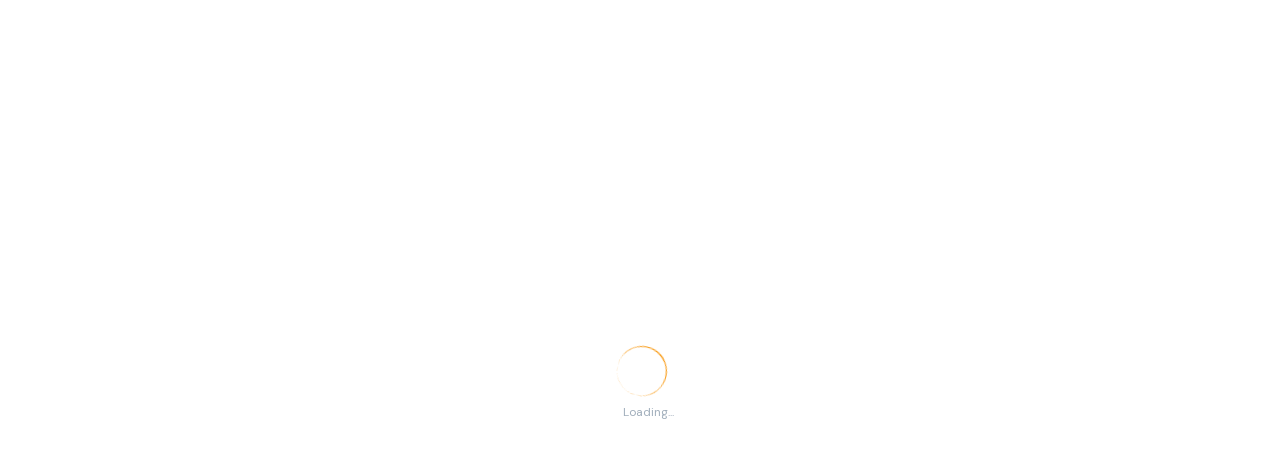

--- FILE ---
content_type: text/html; charset=UTF-8
request_url: https://advokatilieva.com/lishavane-ot-roditelski-prava
body_size: 21053
content:
<!doctype html>
<html dir="ltr" lang="en-US" prefix="og: https://ogp.me/ns#">
<head>
	<meta charset="UTF-8">
	<meta name="viewport" content="width=device-width, initial-scale=1">
	<link rel="profile" href="https://gmpg.org/xfn/11">

	<title>Лишаване от родителски права 2023</title>

		<!-- All in One SEO 4.9.2 - aioseo.com -->
	<meta name="description" content="Лишаване от родителски права – какво представлява процедурата, кой може да я инициира и какви са правните основания за лишаване от родителски права? За образуване на дело за лишаване от родителски права на единия родител, който без основателна причина трайно не полага грижи и не изплаща издръжка на детето, свържете се с адвокат Славяна Илиева" />
	<meta name="robots" content="max-image-preview:large" />
	<meta name="author" content="Slavyana Ilieva"/>
	<link rel="canonical" href="https://advokatilieva.com/lishavane-ot-roditelski-prava" />
	<meta name="generator" content="All in One SEO (AIOSEO) 4.9.2" />
		<meta property="og:locale" content="en_US" />
		<meta property="og:site_name" content="Адвокат Илиева Разград - Телефон за връзка ☎ 0895071410" />
		<meta property="og:type" content="article" />
		<meta property="og:title" content="Лишаване от родителски права 2023" />
		<meta property="og:description" content="Лишаване от родителски права – какво представлява процедурата, кой може да я инициира и какви са правните основания за лишаване от родителски права? За образуване на дело за лишаване от родителски права на единия родител, който без основателна причина трайно не полага грижи и не изплаща издръжка на детето, свържете се с адвокат Славяна Илиева" />
		<meta property="og:url" content="https://advokatilieva.com/lishavane-ot-roditelski-prava" />
		<meta property="og:image" content="https://advokatilieva.com/wp-content/uploads/2023/04/lishavane-ot-roditelski-prava.jpg" />
		<meta property="og:image:secure_url" content="https://advokatilieva.com/wp-content/uploads/2023/04/lishavane-ot-roditelski-prava.jpg" />
		<meta property="og:image:width" content="1024" />
		<meta property="og:image:height" content="683" />
		<meta property="article:published_time" content="2023-04-18T12:55:50+00:00" />
		<meta property="article:modified_time" content="2023-04-18T13:04:39+00:00" />
		<meta property="article:publisher" content="https://www.facebook.com/advokatilieva" />
		<meta name="twitter:card" content="summary" />
		<meta name="twitter:title" content="Лишаване от родителски права 2023" />
		<meta name="twitter:description" content="Лишаване от родителски права – какво представлява процедурата, кой може да я инициира и какви са правните основания за лишаване от родителски права? За образуване на дело за лишаване от родителски права на единия родител, който без основателна причина трайно не полага грижи и не изплаща издръжка на детето, свържете се с адвокат Славяна Илиева" />
		<meta name="twitter:image" content="https://advokatilieva.com/wp-content/uploads/2023/04/lishavane-ot-roditelski-prava.jpg" />
		<script type="application/ld+json" class="aioseo-schema">
			{"@context":"https:\/\/schema.org","@graph":[{"@type":"BlogPosting","@id":"https:\/\/advokatilieva.com\/lishavane-ot-roditelski-prava#blogposting","name":"\u041b\u0438\u0448\u0430\u0432\u0430\u043d\u0435 \u043e\u0442 \u0440\u043e\u0434\u0438\u0442\u0435\u043b\u0441\u043a\u0438 \u043f\u0440\u0430\u0432\u0430 2023","headline":"\u041b\u0438\u0448\u0430\u0432\u0430\u043d\u0435 \u043e\u0442 \u0440\u043e\u0434\u0438\u0442\u0435\u043b\u0441\u043a\u0438 \u043f\u0440\u0430\u0432\u0430 2023","author":{"@id":"https:\/\/advokatilieva.com\/author\/advokatilieva1#author"},"publisher":{"@id":"https:\/\/advokatilieva.com\/#organization"},"image":{"@type":"ImageObject","url":"https:\/\/advokatilieva.com\/wp-content\/uploads\/2023\/04\/lishavane-ot-roditelski-prava.jpg","width":1024,"height":683},"datePublished":"2023-04-18T12:55:50+00:00","dateModified":"2023-04-18T13:04:39+00:00","inLanguage":"en-US","mainEntityOfPage":{"@id":"https:\/\/advokatilieva.com\/lishavane-ot-roditelski-prava#webpage"},"isPartOf":{"@id":"https:\/\/advokatilieva.com\/lishavane-ot-roditelski-prava#webpage"},"articleSection":"\u0421\u0435\u043c\u0435\u0439\u043d\u043e \u043f\u0440\u0430\u0432\u043e"},{"@type":"BreadcrumbList","@id":"https:\/\/advokatilieva.com\/lishavane-ot-roditelski-prava#breadcrumblist","itemListElement":[{"@type":"ListItem","@id":"https:\/\/advokatilieva.com#listItem","position":1,"name":"Home","item":"https:\/\/advokatilieva.com","nextItem":{"@type":"ListItem","@id":"https:\/\/advokatilieva.com\/category\/%d1%81%d0%b5%d0%bc%d0%b5%d0%b9%d0%bd%d0%be-%d0%bf%d1%80%d0%b0%d0%b2%d0%be#listItem","name":"\u0421\u0435\u043c\u0435\u0439\u043d\u043e \u043f\u0440\u0430\u0432\u043e"}},{"@type":"ListItem","@id":"https:\/\/advokatilieva.com\/category\/%d1%81%d0%b5%d0%bc%d0%b5%d0%b9%d0%bd%d0%be-%d0%bf%d1%80%d0%b0%d0%b2%d0%be#listItem","position":2,"name":"\u0421\u0435\u043c\u0435\u0439\u043d\u043e \u043f\u0440\u0430\u0432\u043e","item":"https:\/\/advokatilieva.com\/category\/%d1%81%d0%b5%d0%bc%d0%b5%d0%b9%d0%bd%d0%be-%d0%bf%d1%80%d0%b0%d0%b2%d0%be","nextItem":{"@type":"ListItem","@id":"https:\/\/advokatilieva.com\/lishavane-ot-roditelski-prava#listItem","name":"\u041b\u0438\u0448\u0430\u0432\u0430\u043d\u0435 \u043e\u0442 \u0440\u043e\u0434\u0438\u0442\u0435\u043b\u0441\u043a\u0438 \u043f\u0440\u0430\u0432\u0430 2023"},"previousItem":{"@type":"ListItem","@id":"https:\/\/advokatilieva.com#listItem","name":"Home"}},{"@type":"ListItem","@id":"https:\/\/advokatilieva.com\/lishavane-ot-roditelski-prava#listItem","position":3,"name":"\u041b\u0438\u0448\u0430\u0432\u0430\u043d\u0435 \u043e\u0442 \u0440\u043e\u0434\u0438\u0442\u0435\u043b\u0441\u043a\u0438 \u043f\u0440\u0430\u0432\u0430 2023","previousItem":{"@type":"ListItem","@id":"https:\/\/advokatilieva.com\/category\/%d1%81%d0%b5%d0%bc%d0%b5%d0%b9%d0%bd%d0%be-%d0%bf%d1%80%d0%b0%d0%b2%d0%be#listItem","name":"\u0421\u0435\u043c\u0435\u0439\u043d\u043e \u043f\u0440\u0430\u0432\u043e"}}]},{"@type":"Organization","@id":"https:\/\/advokatilieva.com\/#organization","name":"Advokat Ilieva","description":"\u0422\u0435\u043b\u0435\u0444\u043e\u043d \u0437\u0430 \u0432\u0440\u044a\u0437\u043a\u0430 \u260e 0895071410","url":"https:\/\/advokatilieva.com\/","logo":{"@type":"ImageObject","url":"https:\/\/advokatilieva.com\/wp-content\/uploads\/2022\/06\/\u0410\u0434\u0432\u0438\u043a\u0430\u0442-\u0418\u043b\u0438\u0435\u0432\u04302.png","@id":"https:\/\/advokatilieva.com\/lishavane-ot-roditelski-prava\/#organizationLogo","width":748,"height":921},"image":{"@id":"https:\/\/advokatilieva.com\/lishavane-ot-roditelski-prava\/#organizationLogo"},"sameAs":["https:\/\/www.facebook.com\/advokatilieva"]},{"@type":"Person","@id":"https:\/\/advokatilieva.com\/author\/advokatilieva1#author","url":"https:\/\/advokatilieva.com\/author\/advokatilieva1","name":"Slavyana Ilieva","image":{"@type":"ImageObject","@id":"https:\/\/advokatilieva.com\/lishavane-ot-roditelski-prava#authorImage","url":"https:\/\/secure.gravatar.com\/avatar\/eabece8bc5516ca62748fc9d785e6ede448402f9609730f083a2a18853ef8b67?s=96&d=mm&r=g","width":96,"height":96,"caption":"Slavyana Ilieva"}},{"@type":"WebPage","@id":"https:\/\/advokatilieva.com\/lishavane-ot-roditelski-prava#webpage","url":"https:\/\/advokatilieva.com\/lishavane-ot-roditelski-prava","name":"\u041b\u0438\u0448\u0430\u0432\u0430\u043d\u0435 \u043e\u0442 \u0440\u043e\u0434\u0438\u0442\u0435\u043b\u0441\u043a\u0438 \u043f\u0440\u0430\u0432\u0430 2023","description":"\u041b\u0438\u0448\u0430\u0432\u0430\u043d\u0435 \u043e\u0442 \u0440\u043e\u0434\u0438\u0442\u0435\u043b\u0441\u043a\u0438 \u043f\u0440\u0430\u0432\u0430 \u2013 \u043a\u0430\u043a\u0432\u043e \u043f\u0440\u0435\u0434\u0441\u0442\u0430\u0432\u043b\u044f\u0432\u0430 \u043f\u0440\u043e\u0446\u0435\u0434\u0443\u0440\u0430\u0442\u0430, \u043a\u043e\u0439 \u043c\u043e\u0436\u0435 \u0434\u0430 \u044f \u0438\u043d\u0438\u0446\u0438\u0438\u0440\u0430 \u0438 \u043a\u0430\u043a\u0432\u0438 \u0441\u0430 \u043f\u0440\u0430\u0432\u043d\u0438\u0442\u0435 \u043e\u0441\u043d\u043e\u0432\u0430\u043d\u0438\u044f \u0437\u0430 \u043b\u0438\u0448\u0430\u0432\u0430\u043d\u0435 \u043e\u0442 \u0440\u043e\u0434\u0438\u0442\u0435\u043b\u0441\u043a\u0438 \u043f\u0440\u0430\u0432\u0430? \u0417\u0430 \u043e\u0431\u0440\u0430\u0437\u0443\u0432\u0430\u043d\u0435 \u043d\u0430 \u0434\u0435\u043b\u043e \u0437\u0430 \u043b\u0438\u0448\u0430\u0432\u0430\u043d\u0435 \u043e\u0442 \u0440\u043e\u0434\u0438\u0442\u0435\u043b\u0441\u043a\u0438 \u043f\u0440\u0430\u0432\u0430 \u043d\u0430 \u0435\u0434\u0438\u043d\u0438\u044f \u0440\u043e\u0434\u0438\u0442\u0435\u043b, \u043a\u043e\u0439\u0442\u043e \u0431\u0435\u0437 \u043e\u0441\u043d\u043e\u0432\u0430\u0442\u0435\u043b\u043d\u0430 \u043f\u0440\u0438\u0447\u0438\u043d\u0430 \u0442\u0440\u0430\u0439\u043d\u043e \u043d\u0435 \u043f\u043e\u043b\u0430\u0433\u0430 \u0433\u0440\u0438\u0436\u0438 \u0438 \u043d\u0435 \u0438\u0437\u043f\u043b\u0430\u0449\u0430 \u0438\u0437\u0434\u0440\u044a\u0436\u043a\u0430 \u043d\u0430 \u0434\u0435\u0442\u0435\u0442\u043e, \u0441\u0432\u044a\u0440\u0436\u0435\u0442\u0435 \u0441\u0435 \u0441 \u0430\u0434\u0432\u043e\u043a\u0430\u0442 \u0421\u043b\u0430\u0432\u044f\u043d\u0430 \u0418\u043b\u0438\u0435\u0432\u0430","inLanguage":"en-US","isPartOf":{"@id":"https:\/\/advokatilieva.com\/#website"},"breadcrumb":{"@id":"https:\/\/advokatilieva.com\/lishavane-ot-roditelski-prava#breadcrumblist"},"author":{"@id":"https:\/\/advokatilieva.com\/author\/advokatilieva1#author"},"creator":{"@id":"https:\/\/advokatilieva.com\/author\/advokatilieva1#author"},"image":{"@type":"ImageObject","url":"https:\/\/advokatilieva.com\/wp-content\/uploads\/2023\/04\/lishavane-ot-roditelski-prava.jpg","@id":"https:\/\/advokatilieva.com\/lishavane-ot-roditelski-prava\/#mainImage","width":1024,"height":683},"primaryImageOfPage":{"@id":"https:\/\/advokatilieva.com\/lishavane-ot-roditelski-prava#mainImage"},"datePublished":"2023-04-18T12:55:50+00:00","dateModified":"2023-04-18T13:04:39+00:00"},{"@type":"WebSite","@id":"https:\/\/advokatilieva.com\/#website","url":"https:\/\/advokatilieva.com\/","name":"\u0410\u0434\u0432\u043e\u043a\u0430\u0442 \u0418\u043b\u0438\u0435\u0432\u0430 \u0420\u0430\u0437\u0433\u0440\u0430\u0434","description":"\u0422\u0435\u043b\u0435\u0444\u043e\u043d \u0437\u0430 \u0432\u0440\u044a\u0437\u043a\u0430 \u260e 0895071410","inLanguage":"en-US","publisher":{"@id":"https:\/\/advokatilieva.com\/#organization"}}]}
		</script>
		<!-- All in One SEO -->

<link rel='dns-prefetch' href='//fonts.googleapis.com' />
<link rel="alternate" type="application/rss+xml" title="Адвокат Илиева Разград &raquo; Feed" href="https://advokatilieva.com/feed" />
<link rel="alternate" type="application/rss+xml" title="Адвокат Илиева Разград &raquo; Comments Feed" href="https://advokatilieva.com/comments/feed" />
<link rel="alternate" title="oEmbed (JSON)" type="application/json+oembed" href="https://advokatilieva.com/wp-json/oembed/1.0/embed?url=https%3A%2F%2Fadvokatilieva.com%2Flishavane-ot-roditelski-prava" />
<link rel="alternate" title="oEmbed (XML)" type="text/xml+oembed" href="https://advokatilieva.com/wp-json/oembed/1.0/embed?url=https%3A%2F%2Fadvokatilieva.com%2Flishavane-ot-roditelski-prava&#038;format=xml" />
		<!-- This site uses the Google Analytics by MonsterInsights plugin v9.11.1 - Using Analytics tracking - https://www.monsterinsights.com/ -->
		<!-- Note: MonsterInsights is not currently configured on this site. The site owner needs to authenticate with Google Analytics in the MonsterInsights settings panel. -->
					<!-- No tracking code set -->
				<!-- / Google Analytics by MonsterInsights -->
		<style id='wp-img-auto-sizes-contain-inline-css'>
img:is([sizes=auto i],[sizes^="auto," i]){contain-intrinsic-size:3000px 1500px}
/*# sourceURL=wp-img-auto-sizes-contain-inline-css */
</style>

<style id='wp-emoji-styles-inline-css'>

	img.wp-smiley, img.emoji {
		display: inline !important;
		border: none !important;
		box-shadow: none !important;
		height: 1em !important;
		width: 1em !important;
		margin: 0 0.07em !important;
		vertical-align: -0.1em !important;
		background: none !important;
		padding: 0 !important;
	}
/*# sourceURL=wp-emoji-styles-inline-css */
</style>
<link rel='stylesheet' id='wp-block-library-css' href='https://advokatilieva.com/wp-includes/css/dist/block-library/style.min.css?ver=6.9' media='all' />
<style id='classic-theme-styles-inline-css'>
/*! This file is auto-generated */
.wp-block-button__link{color:#fff;background-color:#32373c;border-radius:9999px;box-shadow:none;text-decoration:none;padding:calc(.667em + 2px) calc(1.333em + 2px);font-size:1.125em}.wp-block-file__button{background:#32373c;color:#fff;text-decoration:none}
/*# sourceURL=/wp-includes/css/classic-themes.min.css */
</style>
<link rel='stylesheet' id='ap-block-posts-style-css' href='https://advokatilieva.com/wp-content/plugins/advanced-post-block/build/view.css?ver=6.9' media='all' />
<link rel='stylesheet' id='aioseo/css/src/vue/standalone/blocks/table-of-contents/global.scss-css' href='https://advokatilieva.com/wp-content/plugins/all-in-one-seo-pack/dist/Lite/assets/css/table-of-contents/global.e90f6d47.css?ver=4.9.2' media='all' />
<style id='tiptip-category-archives-block-style-inline-css'>


/*# sourceURL=https://advokatilieva.com/wp-content/plugins/category-archives-block/build/style-index.css */
</style>
<link rel='stylesheet' id='jetpack-layout-grid-css' href='https://advokatilieva.com/wp-content/plugins/layout-grid/style.css?ver=1745505269' media='all' />
<link rel='stylesheet' id='post-slider-block-style-css-css' href='https://advokatilieva.com/wp-content/plugins/gosign-posts-slider-block/dist/blocks.style.build.css?ver=6.9' media='all' />
<style id='global-styles-inline-css'>
:root{--wp--preset--aspect-ratio--square: 1;--wp--preset--aspect-ratio--4-3: 4/3;--wp--preset--aspect-ratio--3-4: 3/4;--wp--preset--aspect-ratio--3-2: 3/2;--wp--preset--aspect-ratio--2-3: 2/3;--wp--preset--aspect-ratio--16-9: 16/9;--wp--preset--aspect-ratio--9-16: 9/16;--wp--preset--color--black: #000000;--wp--preset--color--cyan-bluish-gray: #abb8c3;--wp--preset--color--white: #ffffff;--wp--preset--color--pale-pink: #f78da7;--wp--preset--color--vivid-red: #cf2e2e;--wp--preset--color--luminous-vivid-orange: #ff6900;--wp--preset--color--luminous-vivid-amber: #fcb900;--wp--preset--color--light-green-cyan: #7bdcb5;--wp--preset--color--vivid-green-cyan: #00d084;--wp--preset--color--pale-cyan-blue: #8ed1fc;--wp--preset--color--vivid-cyan-blue: #0693e3;--wp--preset--color--vivid-purple: #9b51e0;--wp--preset--gradient--vivid-cyan-blue-to-vivid-purple: linear-gradient(135deg,rgb(6,147,227) 0%,rgb(155,81,224) 100%);--wp--preset--gradient--light-green-cyan-to-vivid-green-cyan: linear-gradient(135deg,rgb(122,220,180) 0%,rgb(0,208,130) 100%);--wp--preset--gradient--luminous-vivid-amber-to-luminous-vivid-orange: linear-gradient(135deg,rgb(252,185,0) 0%,rgb(255,105,0) 100%);--wp--preset--gradient--luminous-vivid-orange-to-vivid-red: linear-gradient(135deg,rgb(255,105,0) 0%,rgb(207,46,46) 100%);--wp--preset--gradient--very-light-gray-to-cyan-bluish-gray: linear-gradient(135deg,rgb(238,238,238) 0%,rgb(169,184,195) 100%);--wp--preset--gradient--cool-to-warm-spectrum: linear-gradient(135deg,rgb(74,234,220) 0%,rgb(151,120,209) 20%,rgb(207,42,186) 40%,rgb(238,44,130) 60%,rgb(251,105,98) 80%,rgb(254,248,76) 100%);--wp--preset--gradient--blush-light-purple: linear-gradient(135deg,rgb(255,206,236) 0%,rgb(152,150,240) 100%);--wp--preset--gradient--blush-bordeaux: linear-gradient(135deg,rgb(254,205,165) 0%,rgb(254,45,45) 50%,rgb(107,0,62) 100%);--wp--preset--gradient--luminous-dusk: linear-gradient(135deg,rgb(255,203,112) 0%,rgb(199,81,192) 50%,rgb(65,88,208) 100%);--wp--preset--gradient--pale-ocean: linear-gradient(135deg,rgb(255,245,203) 0%,rgb(182,227,212) 50%,rgb(51,167,181) 100%);--wp--preset--gradient--electric-grass: linear-gradient(135deg,rgb(202,248,128) 0%,rgb(113,206,126) 100%);--wp--preset--gradient--midnight: linear-gradient(135deg,rgb(2,3,129) 0%,rgb(40,116,252) 100%);--wp--preset--font-size--small: 13px;--wp--preset--font-size--medium: 20px;--wp--preset--font-size--large: 36px;--wp--preset--font-size--x-large: 42px;--wp--preset--spacing--20: 0.44rem;--wp--preset--spacing--30: 0.67rem;--wp--preset--spacing--40: 1rem;--wp--preset--spacing--50: 1.5rem;--wp--preset--spacing--60: 2.25rem;--wp--preset--spacing--70: 3.38rem;--wp--preset--spacing--80: 5.06rem;--wp--preset--shadow--natural: 6px 6px 9px rgba(0, 0, 0, 0.2);--wp--preset--shadow--deep: 12px 12px 50px rgba(0, 0, 0, 0.4);--wp--preset--shadow--sharp: 6px 6px 0px rgba(0, 0, 0, 0.2);--wp--preset--shadow--outlined: 6px 6px 0px -3px rgb(255, 255, 255), 6px 6px rgb(0, 0, 0);--wp--preset--shadow--crisp: 6px 6px 0px rgb(0, 0, 0);}:where(.is-layout-flex){gap: 0.5em;}:where(.is-layout-grid){gap: 0.5em;}body .is-layout-flex{display: flex;}.is-layout-flex{flex-wrap: wrap;align-items: center;}.is-layout-flex > :is(*, div){margin: 0;}body .is-layout-grid{display: grid;}.is-layout-grid > :is(*, div){margin: 0;}:where(.wp-block-columns.is-layout-flex){gap: 2em;}:where(.wp-block-columns.is-layout-grid){gap: 2em;}:where(.wp-block-post-template.is-layout-flex){gap: 1.25em;}:where(.wp-block-post-template.is-layout-grid){gap: 1.25em;}.has-black-color{color: var(--wp--preset--color--black) !important;}.has-cyan-bluish-gray-color{color: var(--wp--preset--color--cyan-bluish-gray) !important;}.has-white-color{color: var(--wp--preset--color--white) !important;}.has-pale-pink-color{color: var(--wp--preset--color--pale-pink) !important;}.has-vivid-red-color{color: var(--wp--preset--color--vivid-red) !important;}.has-luminous-vivid-orange-color{color: var(--wp--preset--color--luminous-vivid-orange) !important;}.has-luminous-vivid-amber-color{color: var(--wp--preset--color--luminous-vivid-amber) !important;}.has-light-green-cyan-color{color: var(--wp--preset--color--light-green-cyan) !important;}.has-vivid-green-cyan-color{color: var(--wp--preset--color--vivid-green-cyan) !important;}.has-pale-cyan-blue-color{color: var(--wp--preset--color--pale-cyan-blue) !important;}.has-vivid-cyan-blue-color{color: var(--wp--preset--color--vivid-cyan-blue) !important;}.has-vivid-purple-color{color: var(--wp--preset--color--vivid-purple) !important;}.has-black-background-color{background-color: var(--wp--preset--color--black) !important;}.has-cyan-bluish-gray-background-color{background-color: var(--wp--preset--color--cyan-bluish-gray) !important;}.has-white-background-color{background-color: var(--wp--preset--color--white) !important;}.has-pale-pink-background-color{background-color: var(--wp--preset--color--pale-pink) !important;}.has-vivid-red-background-color{background-color: var(--wp--preset--color--vivid-red) !important;}.has-luminous-vivid-orange-background-color{background-color: var(--wp--preset--color--luminous-vivid-orange) !important;}.has-luminous-vivid-amber-background-color{background-color: var(--wp--preset--color--luminous-vivid-amber) !important;}.has-light-green-cyan-background-color{background-color: var(--wp--preset--color--light-green-cyan) !important;}.has-vivid-green-cyan-background-color{background-color: var(--wp--preset--color--vivid-green-cyan) !important;}.has-pale-cyan-blue-background-color{background-color: var(--wp--preset--color--pale-cyan-blue) !important;}.has-vivid-cyan-blue-background-color{background-color: var(--wp--preset--color--vivid-cyan-blue) !important;}.has-vivid-purple-background-color{background-color: var(--wp--preset--color--vivid-purple) !important;}.has-black-border-color{border-color: var(--wp--preset--color--black) !important;}.has-cyan-bluish-gray-border-color{border-color: var(--wp--preset--color--cyan-bluish-gray) !important;}.has-white-border-color{border-color: var(--wp--preset--color--white) !important;}.has-pale-pink-border-color{border-color: var(--wp--preset--color--pale-pink) !important;}.has-vivid-red-border-color{border-color: var(--wp--preset--color--vivid-red) !important;}.has-luminous-vivid-orange-border-color{border-color: var(--wp--preset--color--luminous-vivid-orange) !important;}.has-luminous-vivid-amber-border-color{border-color: var(--wp--preset--color--luminous-vivid-amber) !important;}.has-light-green-cyan-border-color{border-color: var(--wp--preset--color--light-green-cyan) !important;}.has-vivid-green-cyan-border-color{border-color: var(--wp--preset--color--vivid-green-cyan) !important;}.has-pale-cyan-blue-border-color{border-color: var(--wp--preset--color--pale-cyan-blue) !important;}.has-vivid-cyan-blue-border-color{border-color: var(--wp--preset--color--vivid-cyan-blue) !important;}.has-vivid-purple-border-color{border-color: var(--wp--preset--color--vivid-purple) !important;}.has-vivid-cyan-blue-to-vivid-purple-gradient-background{background: var(--wp--preset--gradient--vivid-cyan-blue-to-vivid-purple) !important;}.has-light-green-cyan-to-vivid-green-cyan-gradient-background{background: var(--wp--preset--gradient--light-green-cyan-to-vivid-green-cyan) !important;}.has-luminous-vivid-amber-to-luminous-vivid-orange-gradient-background{background: var(--wp--preset--gradient--luminous-vivid-amber-to-luminous-vivid-orange) !important;}.has-luminous-vivid-orange-to-vivid-red-gradient-background{background: var(--wp--preset--gradient--luminous-vivid-orange-to-vivid-red) !important;}.has-very-light-gray-to-cyan-bluish-gray-gradient-background{background: var(--wp--preset--gradient--very-light-gray-to-cyan-bluish-gray) !important;}.has-cool-to-warm-spectrum-gradient-background{background: var(--wp--preset--gradient--cool-to-warm-spectrum) !important;}.has-blush-light-purple-gradient-background{background: var(--wp--preset--gradient--blush-light-purple) !important;}.has-blush-bordeaux-gradient-background{background: var(--wp--preset--gradient--blush-bordeaux) !important;}.has-luminous-dusk-gradient-background{background: var(--wp--preset--gradient--luminous-dusk) !important;}.has-pale-ocean-gradient-background{background: var(--wp--preset--gradient--pale-ocean) !important;}.has-electric-grass-gradient-background{background: var(--wp--preset--gradient--electric-grass) !important;}.has-midnight-gradient-background{background: var(--wp--preset--gradient--midnight) !important;}.has-small-font-size{font-size: var(--wp--preset--font-size--small) !important;}.has-medium-font-size{font-size: var(--wp--preset--font-size--medium) !important;}.has-large-font-size{font-size: var(--wp--preset--font-size--large) !important;}.has-x-large-font-size{font-size: var(--wp--preset--font-size--x-large) !important;}
:where(.wp-block-post-template.is-layout-flex){gap: 1.25em;}:where(.wp-block-post-template.is-layout-grid){gap: 1.25em;}
:where(.wp-block-term-template.is-layout-flex){gap: 1.25em;}:where(.wp-block-term-template.is-layout-grid){gap: 1.25em;}
:where(.wp-block-columns.is-layout-flex){gap: 2em;}:where(.wp-block-columns.is-layout-grid){gap: 2em;}
:root :where(.wp-block-pullquote){font-size: 1.5em;line-height: 1.6;}
/*# sourceURL=global-styles-inline-css */
</style>
<link rel='stylesheet' id='contact-form-7-css' href='https://advokatilieva.com/wp-content/plugins/contact-form-7/includes/css/styles.css?ver=6.1.4' media='all' />
<link rel='stylesheet' id='fcbkbttn_icon-css' href='https://advokatilieva.com/wp-content/plugins/facebook-button-plugin/css/icon.css?ver=2.77' media='all' />
<link rel='stylesheet' id='fcbkbttn_stylesheet-css' href='https://advokatilieva.com/wp-content/plugins/facebook-button-plugin/css/style.css?ver=2.77' media='all' />
<link rel='stylesheet' id='flawless-demo-importer-css' href='https://advokatilieva.com/wp-content/plugins/flawless-themes-demo-importer/public/css/flawless-demo-importer-public.css?ver=1.0.0' media='all' />
<link rel='stylesheet' id='lawyerfirm-style-css' href='https://advokatilieva.com/wp-content/themes/lawyerfirm/style.css?ver=6.9' media='all' />
<link rel='stylesheet' id='lawyerfirm-font-css' href='//fonts.googleapis.com/css?family=Cormorant+Garamond%3A600%7CDM+Sans%3A400' media='all' />
<link rel='stylesheet' id='lawyerfirm-bootstrap-css-css' href='https://advokatilieva.com/wp-content/themes/lawyerfirm/assets/css/bootstrap.min.css?ver=1.0' media='all' />
<link rel='stylesheet' id='lawyerfirm-fontawesome-css-css' href='https://advokatilieva.com/wp-content/themes/lawyerfirm/assets/css/font-awesome.css?ver=1.0' media='all' />
<link rel='stylesheet' id='lawyerfirm-slick-css-css' href='https://advokatilieva.com/wp-content/themes/lawyerfirm/assets/css/slick.css?ver=1.0' media='all' />
<link rel='stylesheet' id='lawyerfirm-ionicons-css-css' href='https://advokatilieva.com/wp-content/themes/lawyerfirm/assets/css/ionicons.css?ver=1.0' media='all' />
<link rel='stylesheet' id='lawyerfirm-css-css' href='https://advokatilieva.com/wp-content/themes/lawyerfirm/assets/css/lawyerfirm.css?ver=1.0' media='all' />
<link rel='stylesheet' id='lawyerfirm-media-css-css' href='https://advokatilieva.com/wp-content/themes/lawyerfirm/assets/css/media-queries.css?ver=1.0' media='all' />
<link rel='stylesheet' id='elementor-icons-css' href='https://advokatilieva.com/wp-content/plugins/elementor/assets/lib/eicons/css/elementor-icons.min.css?ver=5.45.0' media='all' />
<link rel='stylesheet' id='elementor-frontend-css' href='https://advokatilieva.com/wp-content/plugins/elementor/assets/css/frontend.min.css?ver=3.34.0' media='all' />
<link rel='stylesheet' id='elementor-post-5-css' href='https://advokatilieva.com/wp-content/uploads/elementor/css/post-5.css?ver=1767743871' media='all' />
<link rel='stylesheet' id='e-animation-bounce-in-css' href='https://advokatilieva.com/wp-content/plugins/elementor/assets/lib/animations/styles/e-animation-bounce-in.min.css?ver=3.34.0' media='all' />
<link rel='stylesheet' id='widget-image-css' href='https://advokatilieva.com/wp-content/plugins/elementor/assets/css/widget-image.min.css?ver=3.34.0' media='all' />
<link rel='stylesheet' id='elementor-post-1548-css' href='https://advokatilieva.com/wp-content/uploads/elementor/css/post-1548.css?ver=1767756583' media='all' />
<link rel='stylesheet' id='elementor-gf-local-roboto-css' href='https://advokatilieva.com/wp-content/uploads/elementor/google-fonts/css/roboto.css?ver=1742255648' media='all' />
<link rel='stylesheet' id='elementor-gf-local-robotoslab-css' href='https://advokatilieva.com/wp-content/uploads/elementor/google-fonts/css/robotoslab.css?ver=1742255657' media='all' />
<script src="https://advokatilieva.com/wp-includes/js/dist/vendor/react.min.js?ver=18.3.1.1" id="react-js"></script>
<script src="https://advokatilieva.com/wp-includes/js/dist/vendor/react-jsx-runtime.min.js?ver=18.3.1" id="react-jsx-runtime-js"></script>
<script src="https://advokatilieva.com/wp-includes/js/dist/autop.min.js?ver=9fb50649848277dd318d" id="wp-autop-js"></script>
<script src="https://advokatilieva.com/wp-includes/js/dist/blob.min.js?ver=9113eed771d446f4a556" id="wp-blob-js"></script>
<script src="https://advokatilieva.com/wp-includes/js/dist/block-serialization-default-parser.min.js?ver=14d44daebf663d05d330" id="wp-block-serialization-default-parser-js"></script>
<script src="https://advokatilieva.com/wp-includes/js/dist/hooks.min.js?ver=dd5603f07f9220ed27f1" id="wp-hooks-js"></script>
<script src="https://advokatilieva.com/wp-includes/js/dist/deprecated.min.js?ver=e1f84915c5e8ae38964c" id="wp-deprecated-js"></script>
<script src="https://advokatilieva.com/wp-includes/js/dist/dom.min.js?ver=26edef3be6483da3de2e" id="wp-dom-js"></script>
<script src="https://advokatilieva.com/wp-includes/js/dist/vendor/react-dom.min.js?ver=18.3.1.1" id="react-dom-js"></script>
<script src="https://advokatilieva.com/wp-includes/js/dist/escape-html.min.js?ver=6561a406d2d232a6fbd2" id="wp-escape-html-js"></script>
<script src="https://advokatilieva.com/wp-includes/js/dist/element.min.js?ver=6a582b0c827fa25df3dd" id="wp-element-js"></script>
<script src="https://advokatilieva.com/wp-includes/js/dist/is-shallow-equal.min.js?ver=e0f9f1d78d83f5196979" id="wp-is-shallow-equal-js"></script>
<script src="https://advokatilieva.com/wp-includes/js/dist/i18n.min.js?ver=c26c3dc7bed366793375" id="wp-i18n-js"></script>
<script id="wp-i18n-js-after">
wp.i18n.setLocaleData( { 'text direction\u0004ltr': [ 'ltr' ] } );
//# sourceURL=wp-i18n-js-after
</script>
<script src="https://advokatilieva.com/wp-includes/js/dist/keycodes.min.js?ver=34c8fb5e7a594a1c8037" id="wp-keycodes-js"></script>
<script src="https://advokatilieva.com/wp-includes/js/dist/priority-queue.min.js?ver=2d59d091223ee9a33838" id="wp-priority-queue-js"></script>
<script src="https://advokatilieva.com/wp-includes/js/dist/compose.min.js?ver=7a9b375d8c19cf9d3d9b" id="wp-compose-js"></script>
<script src="https://advokatilieva.com/wp-includes/js/dist/private-apis.min.js?ver=4f465748bda624774139" id="wp-private-apis-js"></script>
<script src="https://advokatilieva.com/wp-includes/js/dist/redux-routine.min.js?ver=8bb92d45458b29590f53" id="wp-redux-routine-js"></script>
<script src="https://advokatilieva.com/wp-includes/js/dist/data.min.js?ver=f940198280891b0b6318" id="wp-data-js"></script>
<script id="wp-data-js-after">
( function() {
	var userId = 0;
	var storageKey = "WP_DATA_USER_" + userId;
	wp.data
		.use( wp.data.plugins.persistence, { storageKey: storageKey } );
} )();
//# sourceURL=wp-data-js-after
</script>
<script src="https://advokatilieva.com/wp-includes/js/dist/html-entities.min.js?ver=e8b78b18a162491d5e5f" id="wp-html-entities-js"></script>
<script src="https://advokatilieva.com/wp-includes/js/dist/dom-ready.min.js?ver=f77871ff7694fffea381" id="wp-dom-ready-js"></script>
<script src="https://advokatilieva.com/wp-includes/js/dist/a11y.min.js?ver=cb460b4676c94bd228ed" id="wp-a11y-js"></script>
<script src="https://advokatilieva.com/wp-includes/js/dist/rich-text.min.js?ver=5bdbb44f3039529e3645" id="wp-rich-text-js"></script>
<script src="https://advokatilieva.com/wp-includes/js/dist/shortcode.min.js?ver=0b3174183b858f2df320" id="wp-shortcode-js"></script>
<script src="https://advokatilieva.com/wp-includes/js/dist/warning.min.js?ver=d69bc18c456d01c11d5a" id="wp-warning-js"></script>
<script src="https://advokatilieva.com/wp-includes/js/dist/blocks.min.js?ver=de131db49fa830bc97da" id="wp-blocks-js"></script>
<script src="https://advokatilieva.com/wp-includes/js/jquery/jquery.min.js?ver=3.7.1" id="jquery-core-js"></script>
<script src="https://advokatilieva.com/wp-includes/js/jquery/jquery-migrate.min.js?ver=3.4.1" id="jquery-migrate-js"></script>
<script src="https://advokatilieva.com/wp-content/plugins/gosign-posts-slider-block/src/js/slick/slick.min.js?ver=1" id="post-slider-block-slider-lib-load-js"></script>
<script src="https://advokatilieva.com/wp-content/plugins/gosign-posts-slider-block/src/js/slider.js?ver=1" id="post-slider-block-slide-custom-load-js"></script>
<script src="https://advokatilieva.com/wp-content/plugins/flawless-themes-demo-importer/public/js/flawless-demo-importer-public.js?ver=1.0.0" id="flawless-demo-importer-js"></script>
<link rel="https://api.w.org/" href="https://advokatilieva.com/wp-json/" /><link rel="alternate" title="JSON" type="application/json" href="https://advokatilieva.com/wp-json/wp/v2/posts/1548" /><link rel="EditURI" type="application/rsd+xml" title="RSD" href="https://advokatilieva.com/xmlrpc.php?rsd" />
<meta name="generator" content="WordPress 6.9" />
<link rel='shortlink' href='https://advokatilieva.com/?p=1548' />

<!-- fcbkbttn meta start -->
<meta property="og:url" content="https://advokatilieva.com/lishavane-ot-roditelski-prava"/>
<meta property="og:type" content="article"/>
<meta property="og:title" content="Лишаване от родителски права 2023"/>
<meta property="og:site_name" content="Адвокат Илиева Разград"/>
<meta property="og:image" content="https://advokatilieva.com/wp-content/uploads/2023/04/lishavane-ot-roditelski-prava-300x200.jpg"/>
<meta property="og:description" content="
Лишаване от родителски права – какво представлява процедурата, кой може да я инициира и какви с"/>
<!-- fcbkbttn meta end -->
<meta name="google-site-verification" content="eN0_ugDQnZ1MFpncXnfcks6zd4eg481lkJfk3jYqSFM" /><meta name="generator" content="Elementor 3.34.0; features: additional_custom_breakpoints; settings: css_print_method-external, google_font-enabled, font_display-auto">
			<style>
				.e-con.e-parent:nth-of-type(n+4):not(.e-lazyloaded):not(.e-no-lazyload),
				.e-con.e-parent:nth-of-type(n+4):not(.e-lazyloaded):not(.e-no-lazyload) * {
					background-image: none !important;
				}
				@media screen and (max-height: 1024px) {
					.e-con.e-parent:nth-of-type(n+3):not(.e-lazyloaded):not(.e-no-lazyload),
					.e-con.e-parent:nth-of-type(n+3):not(.e-lazyloaded):not(.e-no-lazyload) * {
						background-image: none !important;
					}
				}
				@media screen and (max-height: 640px) {
					.e-con.e-parent:nth-of-type(n+2):not(.e-lazyloaded):not(.e-no-lazyload),
					.e-con.e-parent:nth-of-type(n+2):not(.e-lazyloaded):not(.e-no-lazyload) * {
						background-image: none !important;
					}
				}
			</style>
			<link rel="icon" href="https://advokatilieva.com/wp-content/uploads/2022/06/cropped-cropped-Адвокат-илиева-e1747850692130-32x32.png" sizes="32x32" />
<link rel="icon" href="https://advokatilieva.com/wp-content/uploads/2022/06/cropped-cropped-Адвокат-илиева-e1747850692130-192x192.png" sizes="192x192" />
<link rel="apple-touch-icon" href="https://advokatilieva.com/wp-content/uploads/2022/06/cropped-cropped-Адвокат-илиева-e1747850692130-180x180.png" />
<meta name="msapplication-TileImage" content="https://advokatilieva.com/wp-content/uploads/2022/06/cropped-cropped-Адвокат-илиева-e1747850692130-270x270.png" />
		<style id="wp-custom-css">
			ul#menu-main li a,a.header-btn.btn.btn-default {
	font-family: dm sans,sans-serif;
	font-size: 16px;
	font-weight: 400;
}		</style>
		</head>


<body class="wp-singular post-template-default single single-post postid-1548 single-format-standard wp-custom-logo wp-theme-lawyerfirm no-sidebar elementor-default elementor-kit-5 elementor-page elementor-page-1548">
<div class="page-loading"> <!-- #site-wrapper -->
  <div class="loader"></div>
  <span class="text">Loading...</span>
</div> <!-- .page-loading ends -->
<div id="page" class="site">
	<a class="skip-link screen-reader-text" href="#primary">Skip to content</a>


<div class="main-wrap">
	<header id="masthead" class="site-header">

		<div class="container">
             <div class="row">
				 <div class="col-md-12">
				<div class="site-branding">
					<a href="https://advokatilieva.com/" class="custom-logo-link" rel="home"><img fetchpriority="high" width="748" height="921" src="https://advokatilieva.com/wp-content/uploads/2022/06/Адвикат-Илиева2.png" class="custom-logo" alt="Адвокат Илиева Разград" decoding="async" srcset="https://advokatilieva.com/wp-content/uploads/2022/06/Адвикат-Илиева2.png 748w, https://advokatilieva.com/wp-content/uploads/2022/06/Адвикат-Илиева2-244x300.png 244w" sizes="(max-width: 748px) 100vw, 748px" /></a>									<div class="logo-wrap">

											<h2 class="site-title"><a href="https://advokatilieva.com/" rel="home">Адвокат Илиева Разград</a></h2>
												<p class="site-description">Телефон за връзка ☎ 0895071410</p>
										</div>
			

					
					
	                

			
				</div><!-- .site-branding -->


			<div id="mobile-menu-wrap">
            <!-- Collect the nav links, forms, and other content for toggling -->
			<button class="open-menu"><i class="fa fa-bars" aria-hidden="true"></i></button>
	            <div class="collapse navbar-collapse" id="navbar-collapse">

	             	                <ul id="menu-main" class="nav navbar-nav navbar-right"><li itemscope="itemscope" itemtype="https://www.schema.org/SiteNavigationElement" id="menu-item-233" class="menu-item menu-item-type-post_type menu-item-object-page menu-item-home menu-item-233 nav-item"><a title="Начало" href="https://advokatilieva.com/" class="nav-link">Начало</a></li>
<li itemscope="itemscope" itemtype="https://www.schema.org/SiteNavigationElement" id="menu-item-339" class="menu-item menu-item-type-post_type menu-item-object-page menu-item-339 nav-item"><a title="За нас" href="https://advokatilieva.com/za-nas" class="nav-link">За нас</a></li>
<li itemscope="itemscope" itemtype="https://www.schema.org/SiteNavigationElement" id="menu-item-265" class="menu-item menu-item-type-post_type menu-item-object-page menu-item-has-children dropdown menu-item-265 nav-item"><a title="Услуги" href="https://advokatilieva.com/uslugi" class="nav-link">Услуги</a>
<ul role="menu" class=" dropdown-menu">
	<li itemscope="itemscope" itemtype="https://www.schema.org/SiteNavigationElement" id="menu-item-293" class="menu-item menu-item-type-post_type menu-item-object-page menu-item-has-children dropdown menu-item-293 nav-item"><a title="Търговско и банково право" href="https://advokatilieva.com/advokat-targovsko-bankovo-pravo" class="dropdown-item">Търговско и банково право</a>
	<ul role="menu" class=" dropdown-menu dropdown-sub">
		<li itemscope="itemscope" itemtype="https://www.schema.org/SiteNavigationElement" id="menu-item-295" class="menu-item menu-item-type-post_type menu-item-object-page menu-item-295 nav-item"><a title="Обслужване на фирми" href="https://advokatilieva.com/obslujvane-na-firmi" class="dropdown-item">Обслужване на фирми</a></li>
		<li itemscope="itemscope" itemtype="https://www.schema.org/SiteNavigationElement" id="menu-item-296" class="menu-item menu-item-type-post_type menu-item-object-page menu-item-296 nav-item"><a title="Регистрация на фирми" href="https://advokatilieva.com/registracia-na-firmi" class="dropdown-item">Регистрация на фирми</a></li>
		<li itemscope="itemscope" itemtype="https://www.schema.org/SiteNavigationElement" id="menu-item-294" class="menu-item menu-item-type-post_type menu-item-object-page menu-item-294 nav-item"><a title="Изготвяне на договори" href="https://advokatilieva.com/izgotvqne-na-dogovori" class="dropdown-item">Изготвяне на договори</a></li>
	</ul>
</li>
	<li itemscope="itemscope" itemtype="https://www.schema.org/SiteNavigationElement" id="menu-item-303" class="menu-item menu-item-type-post_type menu-item-object-page menu-item-has-children dropdown menu-item-303 nav-item"><a title="Административно право" href="https://advokatilieva.com/administrativno-i-danachno-pravo" class="dropdown-item">Административно право</a>
	<ul role="menu" class=" dropdown-menu dropdown-sub">
		<li itemscope="itemscope" itemtype="https://www.schema.org/SiteNavigationElement" id="menu-item-304" class="menu-item menu-item-type-post_type menu-item-object-page menu-item-304 nav-item"><a title="Дела против държавата и община за вреди" href="https://advokatilieva.com/dela-protiv-darjavata-i-obshtinata-za-vredi" class="dropdown-item">Дела против държавата и община за вреди</a></li>
		<li itemscope="itemscope" itemtype="https://www.schema.org/SiteNavigationElement" id="menu-item-305" class="menu-item menu-item-type-post_type menu-item-object-page menu-item-305 nav-item"><a title="Обжалване на наказателно постановление" href="https://advokatilieva.com/objalvane-na-nakazatelno-postanovlenie" class="dropdown-item">Обжалване на наказателно постановление</a></li>
	</ul>
</li>
	<li itemscope="itemscope" itemtype="https://www.schema.org/SiteNavigationElement" id="menu-item-325" class="menu-item menu-item-type-post_type menu-item-object-page menu-item-has-children dropdown menu-item-325 nav-item"><a title="Изпълнително право" href="https://advokatilieva.com/izpalnitelno-pravo" class="dropdown-item">Изпълнително право</a>
	<ul role="menu" class=" dropdown-menu dropdown-sub">
		<li itemscope="itemscope" itemtype="https://www.schema.org/SiteNavigationElement" id="menu-item-326" class="menu-item menu-item-type-post_type menu-item-object-page menu-item-326 nav-item"><a title="Oбразуване на изпълнително дело" href="https://advokatilieva.com/obrazuvane-na-izpalnitelno-delo" class="dropdown-item">Oбразуване на изпълнително дело</a></li>
		<li itemscope="itemscope" itemtype="https://www.schema.org/SiteNavigationElement" id="menu-item-327" class="menu-item menu-item-type-post_type menu-item-object-page menu-item-327 nav-item"><a title="Процесуално представителство по изпълнителни дела" href="https://advokatilieva.com/procesualno-predstavitelstvo-po-izpalnitelni-dela" class="dropdown-item">Процесуално представителство по изпълнителни дела</a></li>
		<li itemscope="itemscope" itemtype="https://www.schema.org/SiteNavigationElement" id="menu-item-600" class="menu-item menu-item-type-post_type menu-item-object-page menu-item-600 nav-item"><a title="Жалби срещу незаконосъобразни действия на съдебния изпълнител" href="https://advokatilieva.com/jalbi-sreshtu-nezakonosaobrazni-deistvia-na-sadennia-izpalnitel" class="dropdown-item">Жалби срещу незаконосъобразни действия на съдебния изпълнител</a></li>
		<li itemscope="itemscope" itemtype="https://www.schema.org/SiteNavigationElement" id="menu-item-601" class="menu-item menu-item-type-post_type menu-item-object-page menu-item-601 nav-item"><a title="Изготвяне на тръжна документация и съдействие при участие в публични търгове" href="https://advokatilieva.com/izgotviane-na-trajna-dokomentacia" class="dropdown-item">Изготвяне на тръжна документация и съдействие при участие в публични търгове</a></li>
		<li itemscope="itemscope" itemtype="https://www.schema.org/SiteNavigationElement" id="menu-item-602" class="menu-item menu-item-type-post_type menu-item-object-page menu-item-602 nav-item"><a title="Оспорване законосъобразността на проведени публични търгове" href="https://advokatilieva.com/osporvane-na-targove" class="dropdown-item">Оспорване законосъобразността на проведени публични търгове</a></li>
	</ul>
</li>
	<li itemscope="itemscope" itemtype="https://www.schema.org/SiteNavigationElement" id="menu-item-604" class="menu-item menu-item-type-post_type menu-item-object-page menu-item-has-children dropdown menu-item-604 nav-item"><a title="Гражданско право" href="https://advokatilieva.com/grajdansko-pravo-2" class="dropdown-item">Гражданско право</a>
	<ul role="menu" class=" dropdown-menu dropdown-sub">
		<li itemscope="itemscope" itemtype="https://www.schema.org/SiteNavigationElement" id="menu-item-611" class="menu-item menu-item-type-post_type menu-item-object-page menu-item-611 nav-item"><a title="Трудово право" href="https://advokatilieva.com/trudovo-pravo" class="dropdown-item">Трудово право</a></li>
		<li itemscope="itemscope" itemtype="https://www.schema.org/SiteNavigationElement" id="menu-item-612" class="menu-item menu-item-type-post_type menu-item-object-page menu-item-612 nav-item"><a title="Имотни казуси" href="https://advokatilieva.com/imotni-kazusi" class="dropdown-item">Имотни казуси</a></li>
		<li itemscope="itemscope" itemtype="https://www.schema.org/SiteNavigationElement" id="menu-item-613" class="menu-item menu-item-type-post_type menu-item-object-page menu-item-613 nav-item"><a title="Лекарски грешки" href="https://advokatilieva.com/lekarski-greshki" class="dropdown-item">Лекарски грешки</a></li>
		<li itemscope="itemscope" itemtype="https://www.schema.org/SiteNavigationElement" id="menu-item-614" class="menu-item menu-item-type-post_type menu-item-object-page menu-item-614 nav-item"><a title="Наследствено право" href="https://advokatilieva.com/nasledstveno-pravo" class="dropdown-item">Наследствено право</a></li>
	</ul>
</li>
	<li itemscope="itemscope" itemtype="https://www.schema.org/SiteNavigationElement" id="menu-item-605" class="menu-item menu-item-type-post_type menu-item-object-page menu-item-has-children dropdown menu-item-605 nav-item"><a title="Семейно право" href="https://advokatilieva.com/semeino-pravo-2" class="dropdown-item">Семейно право</a>
	<ul role="menu" class=" dropdown-menu dropdown-sub">
		<li itemscope="itemscope" itemtype="https://www.schema.org/SiteNavigationElement" id="menu-item-796" class="menu-item menu-item-type-post_type menu-item-object-page menu-item-796 nav-item"><a title="Развод по взаимно съгласие" href="https://advokatilieva.com/razvod-po-vzaimno-saglasie" class="dropdown-item">Развод по взаимно съгласие</a></li>
		<li itemscope="itemscope" itemtype="https://www.schema.org/SiteNavigationElement" id="menu-item-797" class="menu-item menu-item-type-post_type menu-item-object-page menu-item-797 nav-item"><a title="Развод по исков ред" href="https://advokatilieva.com/razvod-po-iskov-red" class="dropdown-item">Развод по исков ред</a></li>
		<li itemscope="itemscope" itemtype="https://www.schema.org/SiteNavigationElement" id="menu-item-798" class="menu-item menu-item-type-post_type menu-item-object-page menu-item-798 nav-item"><a title="Упражняване на родителски права" href="https://advokatilieva.com/uprajnyavane-na-roditelski-prava" class="dropdown-item">Упражняване на родителски права</a></li>
		<li itemscope="itemscope" itemtype="https://www.schema.org/SiteNavigationElement" id="menu-item-781" class="menu-item menu-item-type-post_type menu-item-object-page menu-item-781 nav-item"><a title="Домашно насилие" href="https://advokatilieva.com/domashno-nasilie" class="dropdown-item">Домашно насилие</a></li>
		<li itemscope="itemscope" itemtype="https://www.schema.org/SiteNavigationElement" id="menu-item-789" class="menu-item menu-item-type-post_type menu-item-object-page menu-item-789 nav-item"><a title="Брачен договор" href="https://advokatilieva.com/brachen-dogovor" class="dropdown-item">Брачен договор</a></li>
	</ul>
</li>
</ul>
</li>
<li itemscope="itemscope" itemtype="https://www.schema.org/SiteNavigationElement" id="menu-item-403" class="menu-item menu-item-type-post_type menu-item-object-page current_page_parent menu-item-403 nav-item"><a title="Блог" href="https://advokatilieva.com/blog" class="nav-link">Блог</a></li>
<li itemscope="itemscope" itemtype="https://www.schema.org/SiteNavigationElement" id="menu-item-340" class="menu-item menu-item-type-post_type menu-item-object-page menu-item-340 nav-item"><a title="Контакти" href="https://advokatilieva.com/kontakti" class="nav-link">Контакти</a></li>
</ul>
	                


						

									<button class="close-menu"><span class="sr-text">Close Menu</span><i class="fa fa-times" aria-hidden="true"></i></button>	

	            </div>
				</div><!-- End navbar-collapse -->

				

	            </div>
			</div>
		</div>
	</header><!-- #masthead -->
</div>

<div class="breadscrum ">
					</div>
	<!-- /main-wrap --><div id="content" class="vb-section-content section">
    <div class="container">
        <div class="row">
            <div class="col-md-8">

                <div id="primary" class="content-area">
                    <main id="main" class="site-main">

						
<article id="post-1548" class="post-1548 post type-post status-publish format-standard has-post-thumbnail hentry category-10">

	
			<div class="post-thumbnail">
				<img width="1024" height="683" src="https://advokatilieva.com/wp-content/uploads/2023/04/lishavane-ot-roditelski-prava.jpg" class="attachment-post-thumbnail size-post-thumbnail wp-post-image" alt="" decoding="async" srcset="https://advokatilieva.com/wp-content/uploads/2023/04/lishavane-ot-roditelski-prava.jpg 1024w, https://advokatilieva.com/wp-content/uploads/2023/04/lishavane-ot-roditelski-prava-300x200.jpg 300w, https://advokatilieva.com/wp-content/uploads/2023/04/lishavane-ot-roditelski-prava-768x512.jpg 768w, https://advokatilieva.com/wp-content/uploads/2023/04/lishavane-ot-roditelski-prava-600x400.jpg 600w" sizes="(max-width: 1024px) 100vw, 1024px" />			</div><!-- .post-thumbnail -->

				<header class="entry-header">
		<h1 class="entry-title">Лишаване от родителски права 2023</h1>			<div class="entry-meta">
				<span class="posted-on">Posted on <a href="https://advokatilieva.com/lishavane-ot-roditelski-prava" rel="bookmark"><time class="entry-date published" datetime="2023-04-18T12:55:50+00:00">April 18, 2023</time><time class="updated" datetime="2023-04-18T13:04:39+00:00">April 18, 2023</time></a></span><span class="byline"> By <span class="author vcard"><a class="url fn n" href="https://advokatilieva.com/author/advokatilieva1">Slavyana Ilieva</a></span></span>			</div><!-- .entry-meta -->
			</header><!-- .entry-header -->
	


	<div class="entry-content">
            		<div data-elementor-type="wp-post" data-elementor-id="1548" class="elementor elementor-1548">
						<section class="elementor-section elementor-top-section elementor-element elementor-element-13b81b31 elementor-section-boxed elementor-section-height-default elementor-section-height-default" data-id="13b81b31" data-element_type="section">
						<div class="elementor-container elementor-column-gap-default">
					<div class="elementor-column elementor-col-100 elementor-top-column elementor-element elementor-element-b36f160" data-id="b36f160" data-element_type="column">
			<div class="elementor-widget-wrap elementor-element-populated">
						<div class="elementor-element elementor-element-322f2934 elementor-widget elementor-widget-text-editor" data-id="322f2934" data-element_type="widget" data-widget_type="text-editor.default">
				<div class="elementor-widget-container">
									
<p>Лишаване от родителски права – какво представлява процедурата, кой може да я инициира и какви са правните основания за лишаване от родителски права? За образуване на дело за лишаване от родителски права на единия родител, който без основателна причина трайно не полага грижи и не изплаща издръжка на детето, свържете се с адвокат Славяна Илиева на телефон 0895071410 или чрез <a href="https://advokatilieva.com/kontakti" target="_blank" rel="noreferrer noopener">контакт формата</a> в сайта.</p>

<h2 class="wp-block-heading">Лишаване от родителски права – какви са основанията това да се случи?</h2>

<p>За да бъде един родител лишен от родителските си права, той или тя трябва да покрива четири критерия:</p>

<ol class="wp-block-list" type="1">
<li>Липса на основателна причина</li>
</ol>

<p>Много малко случаи се считат за основателна причина за не полагане на грижи и не плащане на издръжка. Такива могат да бъдат тежко заболяване на родителя, тежко увреждане, забрана за влизане в страната, в която детето живее, и още няколко случая. Ако лицето в момента не работи на трудов или граждански договор, и няма възможност да изплаща издръжка на детето – това не се счита за основателна причина. Същото лице би могло да започне работа дори и при не толкова задоволителни условия, с цел да изплаща издръжка на ненавършилите пълнолетие деца.</p>

<ul class="wp-block-list">
<li>                 2. Трайност на поведението</li>
</ul>

<p>Ако родителят не е плащал издръжка в продължение на един месец, това не се счита за трайно не полагане на грижи. Няма законоустановен критерий какъв период от време се  приема за траен. Поради тази причина трайността на поведението на ответника се определя за всеки конкретен случай.</p>

<ul class="wp-block-list">
<li>                 3. Не полагане на грижи</li>
</ul>

<p>Полагането на грижи за непълнолетното дете е едно от основните задължения на всеки родител, без значение дали родителите имат сключен граждански брак или не. Не полагането на грижи за детето обхваща широк кръг бездействия – липса на заинтересованост относно живота и здравето на детето, липса на отношение относно възпитанието и отглеждането му, липса на заинтересованост относно класните и извънкласните му дейности и др.</p>

<ul class="wp-block-list">
<li>                 4. Не плащане на издръжка</li>
</ul>

<p>Всеки родител, до навършване на пълнолетие на своето дете, е длъжен да плаща издръжка, която да покрива основните му ежедневни нужди. Размерът на сумата, която се дължи под формата на издръжка, се определя спрямо нуждите на детето от храна, облекло, обувки, класни и извънкласни дейности, лечение и др.</p>

<h2 class="wp-block-heading">Кой има право да инициира процедурата?</h2>

<p>Процедурата по лишаване от родителски права се инициира от другия родител, като компетентен да разглежда делото е районен съд по настоящ адрес на детето. Важно е да отбележим, че родителските права могат да бъдат възстановени на лишения от тях родител по негово искане, при положение, че са отпаднали основанията, поради които е бил лишен от тях.</p>

<p>За записване на час за консултация относно лишаване от родителски права, свържете се с адвокат Славяна Илиева на телефон 0895071410 или чрез <a href="https://advokatilieva.com/kontakti" target="_blank" rel="noreferrer noopener">контакт формата</a> в сайта.</p>
								</div>
				</div>
					</div>
		</div>
					</div>
		</section>
				<section class="elementor-section elementor-top-section elementor-element elementor-element-223550b elementor-section-boxed elementor-section-height-default elementor-section-height-default" data-id="223550b" data-element_type="section">
						<div class="elementor-container elementor-column-gap-default">
					<div class="elementor-column elementor-col-100 elementor-top-column elementor-element elementor-element-3df4836" data-id="3df4836" data-element_type="column">
			<div class="elementor-widget-wrap elementor-element-populated">
						<div class="elementor-element elementor-element-77b8f00 elementor-align-center elementor-widget elementor-widget-button" data-id="77b8f00" data-element_type="widget" data-widget_type="button.default">
				<div class="elementor-widget-container">
									<div class="elementor-button-wrapper">
					<a class="elementor-button elementor-button-link elementor-size-lg elementor-animation-bounce-in" href="https://advokatilieva.com/kontakti" target="_blank">
						<span class="elementor-button-content-wrapper">
									<span class="elementor-button-text">Свържете се с нас</span>
					</span>
					</a>
				</div>
								</div>
				</div>
					</div>
		</div>
					</div>
		</section>
				<section class="elementor-section elementor-top-section elementor-element elementor-element-a67388b elementor-section-boxed elementor-section-height-default elementor-section-height-default" data-id="a67388b" data-element_type="section">
						<div class="elementor-container elementor-column-gap-default">
					<div class="elementor-column elementor-col-33 elementor-top-column elementor-element elementor-element-76a007c" data-id="76a007c" data-element_type="column">
			<div class="elementor-widget-wrap elementor-element-populated">
						<div class="elementor-element elementor-element-2c26629 elementor-widget elementor-widget-image" data-id="2c26629" data-element_type="widget" data-widget_type="image.default">
				<div class="elementor-widget-container">
												<figure class="wp-caption">
											<a href="https://advokatilieva.com/razvod-s-chujdenetz" target="_blank">
							<img decoding="async" width="640" height="427" src="https://advokatilieva.com/wp-content/uploads/2023/01/razvod-s-chujdenetz-1024x683.jpg" class="attachment-large size-large wp-image-1272" alt="" srcset="https://advokatilieva.com/wp-content/uploads/2023/01/razvod-s-chujdenetz-1024x683.jpg 1024w, https://advokatilieva.com/wp-content/uploads/2023/01/razvod-s-chujdenetz-300x200.jpg 300w, https://advokatilieva.com/wp-content/uploads/2023/01/razvod-s-chujdenetz-768x512.jpg 768w, https://advokatilieva.com/wp-content/uploads/2023/01/razvod-s-chujdenetz-1536x1024.jpg 1536w, https://advokatilieva.com/wp-content/uploads/2023/01/razvod-s-chujdenetz-2048x1365.jpg 2048w, https://advokatilieva.com/wp-content/uploads/2023/01/razvod-s-chujdenetz-600x400.jpg 600w" sizes="(max-width: 640px) 100vw, 640px" />								</a>
											<figcaption class="widget-image-caption wp-caption-text">Развод с чужденец</figcaption>
										</figure>
									</div>
				</div>
					</div>
		</div>
				<div class="elementor-column elementor-col-33 elementor-top-column elementor-element elementor-element-0ecacc2" data-id="0ecacc2" data-element_type="column">
			<div class="elementor-widget-wrap elementor-element-populated">
						<div class="elementor-element elementor-element-b64a043 elementor-widget elementor-widget-image" data-id="b64a043" data-element_type="widget" data-widget_type="image.default">
				<div class="elementor-widget-container">
												<figure class="wp-caption">
											<a href="https://advokatilieva.com/kolko-vreme-otnema-razvod" target="_blank">
							<img loading="lazy" decoding="async" width="640" height="428" src="https://advokatilieva.com/wp-content/uploads/2023/01/Колко-време-отнема-развод-по-взаимно-съгласие-1024x684.jpg" class="attachment-large size-large wp-image-1189" alt="" srcset="https://advokatilieva.com/wp-content/uploads/2023/01/Колко-време-отнема-развод-по-взаимно-съгласие-1024x684.jpg 1024w, https://advokatilieva.com/wp-content/uploads/2023/01/Колко-време-отнема-развод-по-взаимно-съгласие-300x200.jpg 300w, https://advokatilieva.com/wp-content/uploads/2023/01/Колко-време-отнема-развод-по-взаимно-съгласие-768x513.jpg 768w, https://advokatilieva.com/wp-content/uploads/2023/01/Колко-време-отнема-развод-по-взаимно-съгласие-600x400.jpg 600w, https://advokatilieva.com/wp-content/uploads/2023/01/Колко-време-отнема-развод-по-взаимно-съгласие.jpg 1200w" sizes="(max-width: 640px) 100vw, 640px" />								</a>
											<figcaption class="widget-image-caption wp-caption-text">Колко време отнема развод по взаимно съгласие?</figcaption>
										</figure>
									</div>
				</div>
					</div>
		</div>
				<div class="elementor-column elementor-col-33 elementor-top-column elementor-element elementor-element-130e51f" data-id="130e51f" data-element_type="column">
			<div class="elementor-widget-wrap elementor-element-populated">
						<div class="elementor-element elementor-element-1ece52f elementor-widget elementor-widget-image" data-id="1ece52f" data-element_type="widget" data-widget_type="image.default">
				<div class="elementor-widget-container">
												<figure class="wp-caption">
											<a href="https://advokatilieva.com/uprajnyavane-na-roditelski-prava" target="_blank">
							<img loading="lazy" decoding="async" width="640" height="427" src="https://advokatilieva.com/wp-content/uploads/2022/08/Упражняване-на-родителски-права-адвокат-Илиева-Разград.jpg" class="attachment-large size-large wp-image-849" alt="uprajnyavane-roditelski-prava-advokat-Ilieva" srcset="https://advokatilieva.com/wp-content/uploads/2022/08/Упражняване-на-родителски-права-адвокат-Илиева-Разград.jpg 960w, https://advokatilieva.com/wp-content/uploads/2022/08/Упражняване-на-родителски-права-адвокат-Илиева-Разград-300x200.jpg 300w, https://advokatilieva.com/wp-content/uploads/2022/08/Упражняване-на-родителски-права-адвокат-Илиева-Разград-768x512.jpg 768w, https://advokatilieva.com/wp-content/uploads/2022/08/Упражняване-на-родителски-права-адвокат-Илиева-Разград-600x400.jpg 600w" sizes="(max-width: 640px) 100vw, 640px" />								</a>
											<figcaption class="widget-image-caption wp-caption-text">Упражняване на родителски права</figcaption>
										</figure>
									</div>
				</div>
					</div>
		</div>
					</div>
		</section>
				</div>
		<div class="fcbkbttn_buttons_block" id="fcbkbttn_right"><div class="fcbkbttn_button">
					<a href="https://www.facebook.com/advokatilieva/" target="_blank">
						<img decoding="async" src="https://advokatilieva.com/wp-content/plugins/facebook-button-plugin/images/standard-facebook-ico.png" alt="Fb-Button" />
					</a>
				</div><div class="fcbkbttn_like "><fb:like href="https://advokatilieva.com/lishavane-ot-roditelski-prava" action="like" colorscheme="light" layout="standard"  width="225px" size="small"></fb:like></div></div>	</div><!-- .entry-content -->

</article><!-- #post-1548 -->

	<nav class="navigation post-navigation" aria-label="Posts">
		<h2 class="screen-reader-text">Post navigation</h2>
		<div class="nav-links"><div class="nav-previous"><a href="https://advokatilieva.com/%d0%b1%d1%80%d0%b0%d0%ba%d0%be%d1%80%d0%b0%d0%b7%d0%b2%d0%be%d0%b4%d0%b5%d0%bd-%d0%b0%d0%b4%d0%b2%d0%be%d0%ba%d0%b0%d1%82" rel="prev"><span class="nav-subtitle">Previous:</span> <span class="nav-title">Бракоразводен адвокат</span></a></div><div class="nav-next"><a href="https://advokatilieva.com/%d0%b0%d0%b4%d0%b2%d0%be%d0%ba%d0%b0%d1%82-%d1%80%d0%b0%d0%b7%d0%b2%d0%be%d0%b4-%d0%ba%d0%b0%d0%b7%d0%b0%d0%bd%d0%bb%d1%8a%d0%ba-%d0%b0%d0%b4%d0%b2%d0%be%d0%ba%d0%b0%d1%82-%d1%81%d0%bb%d0%b0%d0%b2" rel="next"><span class="nav-subtitle">Next:</span> <span class="nav-title">Адвокат развод Казанлък &#8211; адвокат Славяна Илиева</span></a></div></div>
	</nav>
					</main><!-- #main -->
                </div>
            </div>

            <div class="col-md-4">
                            </div>
        </div>
    </div>
</div>






<footer id="colophon" class="site-footer">


		    <section class="footer-sec">
	        <div class="container">
	            <div class="row">
	                	                    <div class="col-md-4">
	                        <aside id="text-3" class="widget widget_text">			<div class="textwidget"><p>Copyright © 2025 Aдвокат Славяна Илиева</p>
</div>
		</aside>	                    </div>
	                    	                	                    <div class="col-md-4">
	                        <aside id="text-6" class="widget widget_text"><h3 class="widget-title">За контакти:</h3>			<div class="textwidget"><p>slavyana.ilieva@gmail.com info@advokatilieva.com<br />
Телефон: 0895071410</p>
<p>WhatsUp/Viber:0895071410</p>
</div>
		</aside>	                    </div>
	                    	                	                    <div class="col-md-4">
	                        <aside id="text-4" class="widget widget_text"><h3 class="widget-title">Адрес на кантората:</h3>			<div class="textwidget"><p>град Разград, ул. Марица № 1, офис 39</p>
<p>&nbsp;</p>
<p>&nbsp;</p>
<p>&nbsp;</p>
</div>
		</aside>	                    </div>
	                    	            </div>
	        </div>
	    </section>
	
	<div class="site-info">
		

<p>Powered By WordPress | 			<span><a target="_blank" rel="nofollow"
			   href="https://www.flawlessthemes.com/theme/lawyerfirm-best-lawyer-and-attorney-wordpress-theme-ever/">Lawyer Firm WordPress Theme</a></span>
			
			   
		</p> 
		</div><!-- .site-info -->
</footer><!-- #colophon -->
</div><!-- #page -->
<script type="speculationrules">
{"prefetch":[{"source":"document","where":{"and":[{"href_matches":"/*"},{"not":{"href_matches":["/wp-*.php","/wp-admin/*","/wp-content/uploads/*","/wp-content/*","/wp-content/plugins/*","/wp-content/themes/lawyerfirm/*","/*\\?(.+)"]}},{"not":{"selector_matches":"a[rel~=\"nofollow\"]"}},{"not":{"selector_matches":".no-prefetch, .no-prefetch a"}}]},"eagerness":"conservative"}]}
</script>
			<div id="fb-root"></div>
			
			<script>(function(d, s, id) {
			var js, fjs = d.getElementsByTagName(s)[0];
			js = d.createElement(s); js.id = id;
			js.src = 'https://connect.facebook.net/en_US/sdk/xfbml.customerchat.js#xfbml=1&version=v6.0&autoLogAppEvents=1'
			fjs.parentNode.insertBefore(js, fjs);
			}(document, 'script', 'facebook-jssdk'));</script>
			<div class="fb-customerchat" attribution="wordpress" attribution_version="2.3" page_id="112366841714363"></div>

						<script>
				const lazyloadRunObserver = () => {
					const lazyloadBackgrounds = document.querySelectorAll( `.e-con.e-parent:not(.e-lazyloaded)` );
					const lazyloadBackgroundObserver = new IntersectionObserver( ( entries ) => {
						entries.forEach( ( entry ) => {
							if ( entry.isIntersecting ) {
								let lazyloadBackground = entry.target;
								if( lazyloadBackground ) {
									lazyloadBackground.classList.add( 'e-lazyloaded' );
								}
								lazyloadBackgroundObserver.unobserve( entry.target );
							}
						});
					}, { rootMargin: '200px 0px 200px 0px' } );
					lazyloadBackgrounds.forEach( ( lazyloadBackground ) => {
						lazyloadBackgroundObserver.observe( lazyloadBackground );
					} );
				};
				const events = [
					'DOMContentLoaded',
					'elementor/lazyload/observe',
				];
				events.forEach( ( event ) => {
					document.addEventListener( event, lazyloadRunObserver );
				} );
			</script>
			<script type="module" src="https://advokatilieva.com/wp-content/plugins/all-in-one-seo-pack/dist/Lite/assets/table-of-contents.95d0dfce.js?ver=4.9.2" id="aioseo/js/src/vue/standalone/blocks/table-of-contents/frontend.js-js"></script>
<script src="https://advokatilieva.com/wp-content/plugins/contact-form-7/includes/swv/js/index.js?ver=6.1.4" id="swv-js"></script>
<script id="contact-form-7-js-before">
var wpcf7 = {
    "api": {
        "root": "https:\/\/advokatilieva.com\/wp-json\/",
        "namespace": "contact-form-7\/v1"
    },
    "cached": 1
};
//# sourceURL=contact-form-7-js-before
</script>
<script src="https://advokatilieva.com/wp-content/plugins/contact-form-7/includes/js/index.js?ver=6.1.4" id="contact-form-7-js"></script>
<script src="https://advokatilieva.com/wp-content/plugins/facebook-button-plugin/js/script.js?ver=2.77" id="fcbkbttn_script-js"></script>
<script src="https://advokatilieva.com/wp-content/themes/lawyerfirm/js/navigation.js?ver=1.0" id="lawyerfirm-navigation-js"></script>
<script src="https://advokatilieva.com/wp-content/themes/lawyerfirm/assets/js/bootstrap.min.js?ver=1.0" id="lawyerfirm-bootstrap-js"></script>
<script src="https://advokatilieva.com/wp-content/themes/lawyerfirm/js/custom-script.js?ver=6.9" id="custom_script_js-js"></script>
<script src="https://advokatilieva.com/wp-content/themes/lawyerfirm/assets/js/slick.min.js?ver=1.0" id="lawyerfirm-slick-js"></script>
<script src="https://advokatilieva.com/wp-content/themes/lawyerfirm/assets/js/app.js?ver=1.0" id="lawyerfirm-app-js"></script>
<script src="https://advokatilieva.com/wp-content/themes/lawyerfirm/js/skip-link-focus-fix.js?ver=6.9" id="lawyerfirm-skip-link-focus-fix-js"></script>
<script src="https://advokatilieva.com/wp-content/plugins/elementor/assets/js/webpack.runtime.min.js?ver=3.34.0" id="elementor-webpack-runtime-js"></script>
<script src="https://advokatilieva.com/wp-content/plugins/elementor/assets/js/frontend-modules.min.js?ver=3.34.0" id="elementor-frontend-modules-js"></script>
<script src="https://advokatilieva.com/wp-includes/js/jquery/ui/core.min.js?ver=1.13.3" id="jquery-ui-core-js"></script>
<script id="elementor-frontend-js-before">
var elementorFrontendConfig = {"environmentMode":{"edit":false,"wpPreview":false,"isScriptDebug":false},"i18n":{"shareOnFacebook":"Share on Facebook","shareOnTwitter":"Share on Twitter","pinIt":"Pin it","download":"Download","downloadImage":"Download image","fullscreen":"Fullscreen","zoom":"Zoom","share":"Share","playVideo":"Play Video","previous":"Previous","next":"Next","close":"Close","a11yCarouselPrevSlideMessage":"Previous slide","a11yCarouselNextSlideMessage":"Next slide","a11yCarouselFirstSlideMessage":"This is the first slide","a11yCarouselLastSlideMessage":"This is the last slide","a11yCarouselPaginationBulletMessage":"Go to slide"},"is_rtl":false,"breakpoints":{"xs":0,"sm":480,"md":768,"lg":1025,"xl":1440,"xxl":1600},"responsive":{"breakpoints":{"mobile":{"label":"Mobile Portrait","value":767,"default_value":767,"direction":"max","is_enabled":true},"mobile_extra":{"label":"Mobile Landscape","value":880,"default_value":880,"direction":"max","is_enabled":false},"tablet":{"label":"Tablet Portrait","value":1024,"default_value":1024,"direction":"max","is_enabled":true},"tablet_extra":{"label":"Tablet Landscape","value":1200,"default_value":1200,"direction":"max","is_enabled":false},"laptop":{"label":"Laptop","value":1366,"default_value":1366,"direction":"max","is_enabled":false},"widescreen":{"label":"Widescreen","value":2400,"default_value":2400,"direction":"min","is_enabled":false}},"hasCustomBreakpoints":false},"version":"3.34.0","is_static":false,"experimentalFeatures":{"additional_custom_breakpoints":true,"landing-pages":true,"home_screen":true,"global_classes_should_enforce_capabilities":true,"e_variables":true,"cloud-library":true,"e_opt_in_v4_page":true,"e_interactions":true,"import-export-customization":true},"urls":{"assets":"https:\/\/advokatilieva.com\/wp-content\/plugins\/elementor\/assets\/","ajaxurl":"https:\/\/advokatilieva.com\/wp-admin\/admin-ajax.php","uploadUrl":"http:\/\/advokatilieva.com\/wp-content\/uploads"},"nonces":{"floatingButtonsClickTracking":"fea9dae841"},"swiperClass":"swiper","settings":{"page":[],"editorPreferences":[]},"kit":{"active_breakpoints":["viewport_mobile","viewport_tablet"],"global_image_lightbox":"yes","lightbox_enable_counter":"yes","lightbox_enable_fullscreen":"yes","lightbox_enable_zoom":"yes","lightbox_enable_share":"yes","lightbox_title_src":"title","lightbox_description_src":"description"},"post":{"id":1548,"title":"%D0%9B%D0%B8%D1%88%D0%B0%D0%B2%D0%B0%D0%BD%D0%B5%20%D0%BE%D1%82%20%D1%80%D0%BE%D0%B4%D0%B8%D1%82%D0%B5%D0%BB%D1%81%D0%BA%D0%B8%20%D0%BF%D1%80%D0%B0%D0%B2%D0%B0%202023","excerpt":"","featuredImage":"https:\/\/advokatilieva.com\/wp-content\/uploads\/2023\/04\/lishavane-ot-roditelski-prava.jpg"}};
//# sourceURL=elementor-frontend-js-before
</script>
<script src="https://advokatilieva.com/wp-content/plugins/elementor/assets/js/frontend.min.js?ver=3.34.0" id="elementor-frontend-js"></script>
<script src="https://connect.facebook.net/en_US/sdk.js?ver=v16.0#xfbml=1&amp;version=v16.0&amp;appId=1443946719181573&amp;autoLogAppEvents=1" id="fcbkbttn_sdk_script-js"></script>
<script id="wp-emoji-settings" type="application/json">
{"baseUrl":"https://s.w.org/images/core/emoji/17.0.2/72x72/","ext":".png","svgUrl":"https://s.w.org/images/core/emoji/17.0.2/svg/","svgExt":".svg","source":{"concatemoji":"https://advokatilieva.com/wp-includes/js/wp-emoji-release.min.js?ver=6.9"}}
</script>
<script type="module">
/*! This file is auto-generated */
const a=JSON.parse(document.getElementById("wp-emoji-settings").textContent),o=(window._wpemojiSettings=a,"wpEmojiSettingsSupports"),s=["flag","emoji"];function i(e){try{var t={supportTests:e,timestamp:(new Date).valueOf()};sessionStorage.setItem(o,JSON.stringify(t))}catch(e){}}function c(e,t,n){e.clearRect(0,0,e.canvas.width,e.canvas.height),e.fillText(t,0,0);t=new Uint32Array(e.getImageData(0,0,e.canvas.width,e.canvas.height).data);e.clearRect(0,0,e.canvas.width,e.canvas.height),e.fillText(n,0,0);const a=new Uint32Array(e.getImageData(0,0,e.canvas.width,e.canvas.height).data);return t.every((e,t)=>e===a[t])}function p(e,t){e.clearRect(0,0,e.canvas.width,e.canvas.height),e.fillText(t,0,0);var n=e.getImageData(16,16,1,1);for(let e=0;e<n.data.length;e++)if(0!==n.data[e])return!1;return!0}function u(e,t,n,a){switch(t){case"flag":return n(e,"\ud83c\udff3\ufe0f\u200d\u26a7\ufe0f","\ud83c\udff3\ufe0f\u200b\u26a7\ufe0f")?!1:!n(e,"\ud83c\udde8\ud83c\uddf6","\ud83c\udde8\u200b\ud83c\uddf6")&&!n(e,"\ud83c\udff4\udb40\udc67\udb40\udc62\udb40\udc65\udb40\udc6e\udb40\udc67\udb40\udc7f","\ud83c\udff4\u200b\udb40\udc67\u200b\udb40\udc62\u200b\udb40\udc65\u200b\udb40\udc6e\u200b\udb40\udc67\u200b\udb40\udc7f");case"emoji":return!a(e,"\ud83e\u1fac8")}return!1}function f(e,t,n,a){let r;const o=(r="undefined"!=typeof WorkerGlobalScope&&self instanceof WorkerGlobalScope?new OffscreenCanvas(300,150):document.createElement("canvas")).getContext("2d",{willReadFrequently:!0}),s=(o.textBaseline="top",o.font="600 32px Arial",{});return e.forEach(e=>{s[e]=t(o,e,n,a)}),s}function r(e){var t=document.createElement("script");t.src=e,t.defer=!0,document.head.appendChild(t)}a.supports={everything:!0,everythingExceptFlag:!0},new Promise(t=>{let n=function(){try{var e=JSON.parse(sessionStorage.getItem(o));if("object"==typeof e&&"number"==typeof e.timestamp&&(new Date).valueOf()<e.timestamp+604800&&"object"==typeof e.supportTests)return e.supportTests}catch(e){}return null}();if(!n){if("undefined"!=typeof Worker&&"undefined"!=typeof OffscreenCanvas&&"undefined"!=typeof URL&&URL.createObjectURL&&"undefined"!=typeof Blob)try{var e="postMessage("+f.toString()+"("+[JSON.stringify(s),u.toString(),c.toString(),p.toString()].join(",")+"));",a=new Blob([e],{type:"text/javascript"});const r=new Worker(URL.createObjectURL(a),{name:"wpTestEmojiSupports"});return void(r.onmessage=e=>{i(n=e.data),r.terminate(),t(n)})}catch(e){}i(n=f(s,u,c,p))}t(n)}).then(e=>{for(const n in e)a.supports[n]=e[n],a.supports.everything=a.supports.everything&&a.supports[n],"flag"!==n&&(a.supports.everythingExceptFlag=a.supports.everythingExceptFlag&&a.supports[n]);var t;a.supports.everythingExceptFlag=a.supports.everythingExceptFlag&&!a.supports.flag,a.supports.everything||((t=a.source||{}).concatemoji?r(t.concatemoji):t.wpemoji&&t.twemoji&&(r(t.twemoji),r(t.wpemoji)))});
//# sourceURL=https://advokatilieva.com/wp-includes/js/wp-emoji-loader.min.js
</script>
<!-- // Demo buy CTA button - Start -->
<!-- // Demo buy CTA button - End -->
</body>
</html>


<!-- Page cached by LiteSpeed Cache 7.7 on 2026-01-07 03:43:14 -->

--- FILE ---
content_type: text/css
request_url: https://advokatilieva.com/wp-content/themes/lawyerfirm/assets/css/lawyerfirm.css?ver=1.0
body_size: 13396
content:
html{
  text-rendering: optimizeLegibility;
  -webkit-font-smoothing: antialiased;
  -webkit-font-smoothing: antialiased;
  -moz-osx-font-smoothing: grayscale;
}
body {
  font-family: "DM Sans", sans-serif;
  font-size: 16px;
  color: #47465E;
  font-weight: 400;
}
a{
  color: #D28C0E;
  text-decoration: none !important;
}

a:hover, a:focus{
  color: #D28C0E;
}
a:visited {
  color: #D28C0E;
}
.h1, .h2, .h3, .h4, .h5, .h6, h1, h2, h3, h4, h5, h6 {
  margin-top: 0;
  color: #1D1A4E;
  font-family: "Cormorant Garamond";
  font-weight: 600;
}
a.btn.btn-default {
  padding: 12px 22px;
}

@font-face {
font-family: 'FontAwesome';
src: url('../fonts/fontawesome/fontawesome-webfont.eot?v=4.3.0');
src: url('../fonts/fontawesome/fontawesome-webfont.eot?#iefix&v=4.3.0') format('embedded-opentype'), url('../fonts/fontawesome/fontawesome-webfont.woff2?v=4.3.0') format('woff2'), url('../fonts/fontawesome/fontawesome-webfont.woff?v=4.3.0') format('woff'), url('../fonts/fontawesome/fontawesome-webfont.ttf?v=4.3.0') format('truetype'), url('../fonts/fontawesome/fontawesome-webfont.svg?v=4.3.0#fontawesomeregular') format('svg');
font-weight: normal;
font-style: normal;
}


.site-branding {
  float: left;
}
nav#site-navigation {
  float: right;
  width: auto;
}
.hero-section .image{
  height: 100vh;
  background-size: cover;
  background-position: center;
  background-repeat: no-repeat;
}
.hero-section .image {
	background-position: center;
}

.hero-section {
display: -webkit-box;
display: flex;
align-content: center;
-webkit-box-align: center;
        align-items: center;
-webkit-box-orient: vertical;
-webkit-box-direction: normal;
        flex-direction: column;
flex-wrap: nowrap;
height: 100%;
justify-content: space-around;
position: relative;
width: 100%;
}
.hero-section {
width: 100%;
height: 500px;
-webkit-box-flex: 1;
        flex: 1;
display: -webkit-box;
display: flex;
text-align: center;
position: relative;
overflow: hidden;
background-color: #000;
}
.hero-section .image {

background-size: cover;
width: 100%;
height: 100%;
position: absolute;
z-index: 500;
}
.hero-section .stuff {
  display: -webkit-box;
  display: flex;
  -webkit-box-orient: vertical;
  -webkit-box-direction: normal;
  flex-direction: column;
  flex-wrap: nowrap;
  width: 100%;
  max-width: 55%;
  -webkit-box-pack: center;
  justify-content: center;
  text-align: center;
  z-index: 990;
  margin: 0 auto;
  position: relative;
  top: 0% !important;
}
.hero-section a.btn.btn-default {
  background: no-repeat;
  letter-spacing: 0;
  border: none;
  color: #D28C0E !important;
  border-radius: 0;
  background: #fff;
  border-radius: 0;
}
.hero-section h1 {
  font-size: 39px;
  color: #fff;
  line-height: 54px;
  margin-bottom: 10px;
  margin-top: 0;
}
.hero-section.image .col-md-6 {
  height: 500px;
  text-align: left;
  background: rgb(32 173 150 / 79%);
  padding: 95px 79px;
  margin-left: -15px;
}
.hero-section.image .col-md-6 p {
  color: #fff;
  margin-bottom: 30px;
}
.hero-section.image {
  background-size: cover;
  background-position: center;
  background-repeat: no-repeat;
}
header#masthead {
  position: relative;
  top: auto;
  z-index: 9999;
}

h2.site-title {
  font-size: 26px;
  margin-bottom: 5px;
}

p.site-description {
  margin: 0;
}
ul#menu-main li a {
	color: #000;
	font-size: 16px;
	padding-top: 5px;
	padding-bottom: 5px;
}
div#navbar-collapse .navbar-nav {
	margin-top: 11px;
}
.site-branding {
  margin-top: -6px;
}
.site-branding {
  padding-right: 20px;
}
.section {
  padding: 70px 0;
}

.section-title h2 {
	line-height: 46px;
	font-size: 30px;
  margin-bottom: 0;
  color: #000;
}
.about-section-img {
  margin-top: 65px;
}
.about-second-wrap img{
  margin-top: 30px;
}
.section-title h2 a{
color: #000;
}
section#primary.about-sec .col-md-7 {
  padding-right: 70px;
}


.explore-section {
  padding: 70px 0;
}
.explore-section .section-title {
  margin-bottom: 91px;
  margin-left: auto;
  margin-right: auto;
  max-width: 600px;
  margin-left: 134px;
}
.explore-section main {
  height: auto;
}

ul.slider {
  padding: 0;
  margin: 0;
}

.grid {
display: flex;
flex-direction: column;
flex-flow: row wrap;
}
.grid > [class*="column-"] {
display: block;
}

.first {
order: -1;
}

.last {
order: 12;
}

.align-top {
align-items: start;
}

.align-center {
align-items: center;
}

.align-bottom {
align-items: end;
}

.column-xs-1 {
flex-basis: 8.3333333333%;
max-width: 8.3333333333%;
}

.column-xs-2 {
flex-basis: 16.6666666667%;
max-width: 16.6666666667%;
}

.column-xs-3 {
flex-basis: 25%;
max-width: 25%;
}

.column-xs-4 {
flex-basis: 33.3333333333%;
max-width: 33.3333333333%;
}

.column-xs-5 {
flex-basis: 41.6666666667%;
max-width: 41.6666666667%;
}

.column-xs-6 {
flex-basis: 50%;
max-width: 50%;
}

.column-xs-7 {
flex-basis: 58.3333333333%;
max-width: 58.3333333333%;
}

.column-xs-8 {
flex-basis: 66.6666666667%;
max-width: 66.6666666667%;
}

.column-xs-9 {
flex-basis: 75%;
max-width: 75%;
}

.column-xs-10 {
flex-basis: 83.3333333333%;
max-width: 83.3333333333%;
}

.column-xs-11 {
flex-basis: 91.6666666667%;
max-width: 91.6666666667%;
}

.column-xs-12 {
flex-basis: 100%;
max-width: 100%;
}

@media (min-width: 48rem) {
.column-sm-1 {
  flex-basis: 8.3333333333%;
  max-width: 8.3333333333%;
}

.column-sm-2 {
  flex-basis: 16.6666666667%;
  max-width: 16.6666666667%;
}

.column-sm-3 {
  flex-basis: 25%;
  max-width: 25%;
}

.column-sm-4 {
  flex-basis: 33.3333333333%;
  max-width: 33.3333333333%;
}

.column-sm-5 {
  flex-basis: 41.6666666667%;
  max-width: 41.6666666667%;
}

.column-sm-6 {
  flex-basis: 50%;
  max-width: 50%;
}

.column-sm-7 {
  flex-basis: 58.3333333333%;
  max-width: 58.3333333333%;
}

.column-sm-8 {
  flex-basis: 66.6666666667%;
  max-width: 66.6666666667%;
}

.column-sm-9 {
  flex-basis: 75%;
  max-width: 75%;
}

.column-sm-10 {
  flex-basis: 83.3333333333%;
  max-width: 83.3333333333%;
}

.column-sm-11 {
  flex-basis: 91.6666666667%;
  max-width: 91.6666666667%;
}

.column-sm-12 {
  flex-basis: 100%;
  max-width: 100%;
}
}
@media (min-width: 62rem) {
.column-md-1 {
  flex-basis: 8.3333333333%;
  max-width: 8.3333333333%;
}

.column-md-2 {
  flex-basis: 16.6666666667%;
  max-width: 16.6666666667%;
}

.column-md-3 {
  flex-basis: 25%;
  max-width: 25%;
}

.column-md-4 {
  flex-basis: 33.3333333333%;
  max-width: 33.3333333333%;
}

.column-md-5 {
  flex-basis: 41.6666666667%;
  max-width: 41.6666666667%;
}

.column-md-6 {
  flex-basis: 50%;
  max-width: 50%;
}

.column-md-7 {
  flex-basis: 58.3333333333%;
  max-width: 58.3333333333%;
}

.column-md-8 {
  flex-basis: 66.6666666667%;
  max-width: 66.6666666667%;
}

.column-md-9 {
  flex-basis: 75%;
  max-width: 75%;
}

.column-md-10 {
  flex-basis: 83.3333333333%;
  max-width: 83.3333333333%;
}

.column-md-11 {
  flex-basis: 91.6666666667%;
  max-width: 91.6666666667%;
}

.column-md-12 {
  flex-basis: 100%;
  max-width: 100%;
}
}
@media (min-width: 75rem) {
.column-lg-1 {
  flex-basis: 8.3333333333%;
  max-width: 8.3333333333%;
}

.column-lg-2 {
  flex-basis: 16.6666666667%;
  max-width: 16.6666666667%;
}

.column-lg-3 {
  flex-basis: 25%;
  max-width: 25%;
}

.column-lg-4 {
  flex-basis: 33.3333333333%;
  max-width: 33.3333333333%;
}

.column-lg-5 {
  flex-basis: 41.6666666667%;
  max-width: 41.6666666667%;
}

.column-lg-6 {
  flex-basis: 50%;
  max-width: 50%;
}

.column-lg-7 {
  flex-basis: 58.3333333333%;
  max-width: 58.3333333333%;
}

.column-lg-8 {
  flex-basis: 66.6666666667%;
  max-width: 66.6666666667%;
}

.column-lg-9 {
  flex-basis: 75%;
  max-width: 75%;
}

.column-lg-10 {
  flex-basis: 83.3333333333%;
  max-width: 83.3333333333%;
}

.column-lg-11 {
  flex-basis: 91.6666666667%;
  max-width: 91.6666666667%;
}

.column-lg-12 {
  flex-basis: 100%;
  max-width: 100%;
}
}
@supports (display: grid) {
.grid {
  display: grid;
  grid-template-columns: repeat(12, 1fr);
  grid-template-rows: auto;
}
.grid > [class*="column-"] {
  margin: 0;
  max-width: 100%;
}

.column-xs-1 {
  grid-column-start: span 1;
  grid-column-end: span 1;
}

.column-xs-2 {
  grid-column-start: span 2;
  grid-column-end: span 2;
}

.column-xs-3 {
  grid-column-start: span 3;
  grid-column-end: span 3;
}

.column-xs-4 {
  grid-column-start: span 4;
  grid-column-end: span 4;
}

.column-xs-5 {
  grid-column-start: span 5;
  grid-column-end: span 5;
}

.column-xs-6 {
  grid-column-start: span 6;
  grid-column-end: span 6;
}

.column-xs-7 {
  grid-column-start: span 7;
  grid-column-end: span 7;
}

.column-xs-8 {
  grid-column-start: span 8;
  grid-column-end: span 8;
}

.column-xs-9 {
  grid-column-start: span 9;
  grid-column-end: span 9;
}

.column-xs-10 {
  grid-column-start: span 10;
  grid-column-end: span 10;
}

.column-xs-11 {
  grid-column-start: span 11;
  grid-column-end: span 11;
}

.column-xs-12 {
  grid-column-start: span 12;
  grid-column-end: span 12;
}

@media (min-width: 48rem) {
  .column-sm-1 {
    grid-column-start: span 1;
    grid-column-end: span 1;
  }

  .column-sm-2 {
    grid-column-start: span 2;
    grid-column-end: span 2;
  }

  .column-sm-3 {
    grid-column-start: span 3;
    grid-column-end: span 3;
  }

  .column-sm-4 {
    grid-column-start: span 4;
    grid-column-end: span 4;
  }

  .column-sm-5 {
    grid-column-start: span 5;
    grid-column-end: span 5;
  }

  .column-sm-6 {
    grid-column-start: span 6;
    grid-column-end: span 6;
  }

  .column-sm-7 {
    grid-column-start: span 7;
    grid-column-end: span 7;
  }

  .column-sm-8 {
    grid-column-start: span 8;
    grid-column-end: span 8;
  }

  .column-sm-9 {
    grid-column-start: span 9;
    grid-column-end: span 9;
  }

  .column-sm-10 {
    grid-column-start: span 10;
    grid-column-end: span 10;
  }

  .column-sm-11 {
    grid-column-start: span 11;
    grid-column-end: span 11;
  }

  .column-sm-12 {
    grid-column-start: span 12;
    grid-column-end: span 12;
  }
}
@media (min-width: 62rem) {
  .column-md-1 {
    grid-column-start: span 1;
    grid-column-end: span 1;
  }

  .column-md-2 {
    grid-column-start: span 2;
    grid-column-end: span 2;
  }

  .column-md-3 {
    grid-column-start: span 3;
    grid-column-end: span 3;
  }

  .column-md-4 {
    grid-column-start: span 4;
    grid-column-end: span 4;
  }

  .column-md-5 {
    grid-column-start: span 5;
    grid-column-end: span 5;
  }

  .column-md-6 {
    grid-column-start: span 6;
    grid-column-end: span 6;
  }

  .column-md-7 {
    grid-column-start: span 7;
    grid-column-end: span 7;
  }

  .column-md-8 {
    grid-column-start: span 8;
    grid-column-end: span 8;
  }

  .column-md-9 {
    grid-column-start: span 9;
    grid-column-end: span 9;
  }

  .column-md-10 {
    grid-column-start: span 10;
    grid-column-end: span 10;
  }

  .column-md-11 {
    grid-column-start: span 11;
    grid-column-end: span 11;
  }

  .column-md-12 {
    grid-column-start: span 12;
    grid-column-end: span 12;
  }
}
@media (min-width: 75rem) {
  .column-lg-1 {
    grid-column-start: span 1;
    grid-column-end: span 1;
  }

  .column-lg-2 {
    grid-column-start: span 2;
    grid-column-end: span 2;
  }

  .column-lg-3 {
    grid-column-start: span 3;
    grid-column-end: span 3;
  }

  .column-lg-4 {
    grid-column-start: span 4;
    grid-column-end: span 4;
  }

  .column-lg-5 {
    grid-column-start: span 5;
    grid-column-end: span 5;
  }

  .column-lg-6 {
    grid-column-start: span 6;
    grid-column-end: span 6;
  }

  .column-lg-7 {
    grid-column-start: span 7;
    grid-column-end: span 7;
  }

  .column-lg-8 {
    grid-column-start: span 8;
    grid-column-end: span 8;
  }

  .column-lg-9 {
    grid-column-start: span 9;
    grid-column-end: span 9;
  }

  .column-lg-10 {
    grid-column-start: span 10;
    grid-column-end: span 10;
  }

  .column-lg-11 {
    grid-column-start: span 11;
    grid-column-end: span 11;
  }

  .column-lg-12 {
    grid-column-start: span 12;
    grid-column-end: span 12;
  }
}
}






#highlight {
color: #e83f43;
}

.image-holder img {
width: 100%;
height: 43vh;
object-fit: cover;
}

.vertical {
flex-direction: column;
justify-content: center;
align-items: center;
}

.intro {
  position: relative;
  z-index: 2;
  opacity: 0;
  animation: fadeIn 0.8s 0.4s ease forwards;
  margin-right: -30px;
  min-width: 400px;
}
.intro .title {
  display: inline-block;
  text-decoration: none;
  color: #000;
  text-align: right;
}
.intro .title .underline {
color: #232323;
}

.description {
position: relative;
z-index: 1;
margin: 1rem 0 1.5rem 0;
font-size: 1rem;
opacity: 0;
animation: fadeIn 0.8s 0.6s ease forwards;
}

.slider-item {
display: none;
}
.slider-item.active {
display: block;
}
.slider-item.active .hide-mobile {
display: none;
}
.slider-item.active .show-mobile {
display: block;
margin: 1rem 0;
}



.controls {
position: relative;
z-index: 1;
display: flex;
justify-content: flex-end;
padding: 0.25rem 0 0.25rem 0;
}
.controls .previous {
border: 1px solid #232323;
}
.controls .previous:hover i {
transform: scale(1.5);
}
.controls .next {
border-top: 1px solid #232323;
border-right: 1px solid #232323;
border-bottom: 1px solid #232323;
}
.controls .next:hover i {
transform: scale(1.5);
}

.previous, .next {
display: flex;
align-content: center;
justify-content: center;
flex-basis: 15%;
font-size: 2rem;
color: #232323;
}
.previous i, .next i {
transition: all 0.1s ease;
}

.active .image-holder::before {
position: absolute;
content: '';
z-index: 1;
display: block;
top: 0;
left: 0;
width: 100%;
height: 100%;
background: #fff;
transform-origin: 100% 50%;
animation: revealRight 1s cubic-bezier(0.23, 1, 0.75, 1) forwards;
}

@keyframes revealRight {
0% {
  transform: scaleX(1);
}
100% {
  transform: scaleX(0);
}
}
@keyframes fadeIn {
0% {
  opacity: 0;
}
100% {
  opacity: 1;
}
}
@keyframes fadeInLeft {
0% {
  opacity: 0;
  transform: translateX(20%);
}
100% {
  opacity: 1;
  transform: translate(0);
}
}
.toggle-nav {
display: flex;
justify-content: flex-end;
font-size: 1rem;
line-height: 1.9;
}
.toggle-nav i {
font-size: 1.5rem;
line-height: 1.3;
margin: 0 0 0 0.5rem;
}

.flex-nav ul {
position: absolute;
z-index: 1;
list-style: none;
margin: 0;
padding: 0;
display: flex;
flex-wrap: wrap;
flex-direction: column;
display: none;
width: 100%;
left: 0;
padding: 1rem;
background: #fff;
text-align: center;
}
.flex-nav ul.active {
display: flex;
}

@media (min-width: 62rem) {
nav ul {
  justify-content: flex-end;
}

#logo {
  font-size: 1.25rem;
}

.controls {
  padding: 1.75rem 0 1.75rem 0;
}

.intro {
  animation: fadeInLeft 0.8s 0.4s ease forwards;
}
.intro .title {
  line-height: 61px;
  font-size: 46px;
  padding: 2.5rem 2.5rem 3rem 2.5rem;
  background: #fff;
}


.image-holder img {
  height: 55vh;
}

.description {
  font-size: 1.25rem;
  margin: 1rem 0 0 0;
}

.previous, .next {
  flex-basis: 8.33%;
}

.slider-item.active .hide-mobile {
  display: block;
}

.slider-item.active .show-mobile {
  display: none;
}

.toggle-nav {
  display: none;
}

.flex-nav ul {
  display: flex;
  flex-direction: row;
  position: relative;
  padding: 0;
  justify-content: flex-end;
}

}
.slider-item.active {
  display: block;
}

.cta-sec .cta-title {
  font-size: 50px;
  margin: 0;
  margin-bottom: 45px;
  color: #fff;
  line-height: 69px;
}
.btn-default, button, .button, .comment-respond .comment-form input[type="submit"], .comments-area ol.comment-list .reply a, a.post-edit-link, div.wpcf7 input[type="submit"], .hb_button, .hb_single_room #reviews #review_form_wrapper form .form-submit input[type="submit"] {
  background: #D28C0E;
  border: none !important;
  padding: 12px 35px;
  position: relative;
  font-size: 16px !important;
  overflow: hidden;
  transition: .5s;
  border-radius: 0;
  display: inline-block;
  color: #fff !important;
  box-shadow: none !important;
}
.cta-sec .cta-content {
  padding: 0 77px;
  text-align: center;
}

.cta-sec .cta-content {
  padding: 0;
  text-align: center;
  max-width: 900px;
  margin: 0 auto;
  z-index: 99;
  position: relative; 
}
.section.cta-sec {
  padding: 140px 0;
}
.cta-sec{
position: relative;
}
.cta-sec:before {
  background: rgba(0, 0, 0, 0.3);
  position: absolute;
  top: 0;
  left: 0;
  width: 100%;
  height: 100%;
  content: '';
}
.section.cta-sec {
  background-size: cover;
  padding: 140px 0;

  background-position: center;
}







.blog-wrap * {
-webkit-box-sizing: border-box;
box-sizing: border-box;
-webkit-transition: all 0.25s ease;
transition: all 0.25s ease;
}

.blog-wrap img {
max-width: 100%;
vertical-align: top;
position: relative; 
}



.blog-wrap .date {
background-color: #fff;
color: #333;
font-size: 18px;
font-weight: 800;
min-height: 48px;
min-width: 48px;
padding: 10px 0;
position: absolute;
right: 15px;
text-align: center;
text-transform: uppercase;
top: 0;
}

.blog-wrap .date span {
display: block;
line-height: 14px;
}

.blog-wrap .date .month {
font-size: 11px;
}

.blog-wrap h3,
.blog-wrap p {
margin: 0;
padding: 0;
}



.blog-wrap .hover {
  position: absolute;
  top: 0;
  bottom: 0;
  left: 0;
  right: 0;
  font-size:  50px;
  align-items: center;
  background-color: #232323;
  display: flex;
  justify-content: center;
  opacity: 0;
}

/*.blog-wrap a {
left: 0;
right: 0;
top: 0;
bottom: 0;
position: absolute;
z-index: 1;
}*/

.blog-wrap:hover .hover,
.blog-wrap.hover .hover {
-webkit-transition-delay: 0.1s;
transition-delay: 0.1s;
opacity: 1;
}
.blog-wrap figcaption {
  margin-top: 20px;
}
.blog-wrap figcaption h3 {
  margin-bottom: 9px;
  font-size: 21px;
  line-height: 28px;
}
.blog-wrap figcaption h3 a {
  color: #000;
}

.blog-section .section-title {
  margin-left: auto;
  margin-right: auto;
  text-align: center;
  max-width: 550px;
  margin-bottom: 60px;
}
.blog-wrap {
  position: relative;
  overflow: hidden;
}
section.section.room-section {
  background: #fafafa;
}


footer#colophon {
  background: #353739;
}
.site-info {
  padding: 20px 0;
  text-align: center;
  border-top: 1px solid rgba(238, 238, 238, 0.19);
}
.site-info, .site-info a {
  color: #fff;
}

.site-info p {
  margin: 0;
}
.about-second-wrap {
  padding: 0 65px;
}


input[type=checkbox], input[type=radio] {
  width: auto !important;
  height: auto !important;
}
p.comment-form-cookies-consent input#wp-comment-cookies-consent, p.comment-form-cookies-consent label {
  display: inline-block !important;
}
p.comment-form-cookies-consent input#wp-comment-cookies-consent {
  margin-right: 10px;
}
p.comment-form-cookies-consent {
  margin-top: 20px;
}

section.footer-sec {
  padding: 70px 0;
}

.comments-area {
  padding: 30px;
  margin-top: 30px;
  padding-left: 0;
}
.comments-area h2.comments-title {
  font-size: 29px;
  font-weight: 500;
  margin: 0;
  margin-bottom: 10px; }
.comments-area ol.comment-list {
  list-style: none;
  padding: 0; }
  .comments-area ol.comment-list:last-child {
    margin-bottom: 0; }
  .comments-area ol.comment-list .comment-author b.fn {
    margin-left: 7px;
    color: #333;
    font-weight: 600; }
    .comments-area ol.comment-list .comment-author b.fn a {
      color: #333; }
  .comments-area ol.comment-list .comment-author span.says {
    display: none; }
  .comments-area ol.comment-list .comment-author img {
    width: 40px;
    display: inline-block;
    max-width: 100%;
    height: auto;
    padding: 2px;
    line-height: 1.42857143;
    background-color: #fff;
    border-radius: 0;
    margin-top: 15px;
    -webkit-transition: all .2s ease-in-out;
    -o-transition: all .2s ease-in-out;
    transition: all .2s ease-in-out; }
  .comments-area ol.comment-list .comment-metadata {
    margin-left: 52px;
    margin-bottom: 14px; }
    .comments-area ol.comment-list .comment-metadata time {
      font-size: 14px;
      color: #666; }
  .comments-area ol.comment-list .comment-content {
    margin-bottom: 27px;
    padding: 20px 20px;
    padding-bottom: 10px;
    background: #fafafa;
    border-radius: 0; }
  .comments-area ol.comment-list .reply {
    text-align: right;
    margin-top: 16px; }
    .comments-area ol.comment-list .reply a {
      box-shadow: none;
      padding: 3px 21px; }
  .comments-area ol.comment-list ol.children {
    padding: 0;
    list-style: none;
    margin-left: 56px; }
.comments-area .comment-subscription-form input[type="checkbox"] {
  height: auto !important; }

.comments-area ol.comment-list .comment-metadata .edit-link {
display: none; }

.pingback .comment-body {
margin-bottom: 27px;
padding: 20px 20px; }

.pingback {
margin: 20px 0; }

.pingback .comment-body a {
color: #666; }
.pingback .comment-body a:hover, .pingback .comment-body a:focus {
  color: #000; }

.pingback .comment-body a.comment-edit-link {
color: #000; }

.nav-links {
width: 100%;
display: table; }
.nav-links .nav-previous {
  width: 50%;
  display: inline-block; }
.nav-links .nav-next {
  width: 50%;
  display: inline-block;
  text-align: right; }

.nav-links .nav-previous, .nav-links .nav-next {
vertical-align: middle;
float: none; }

.nav-links a, .nav-links span {
  padding: 6px 6px;
  margin-right: 5px;
  display: inline-block;
  font-size: 16px;
  color: #62646c;
  position: relative;
  -webkit-transition: all .3s ease;
  transition: all .3s ease;
}
span.nav-subtitle {
  color: #000;
  font-family: "Lora";
  font-weight: 400;
}
.nav-links a:hover, .nav-links span:hover {
  color: #000; }

.nav-links a {
  background: #f7f7f7;
}



.not-found .page-header {
margin-top: 0; }
.not-found .page-header h1 {
  margin-top: 0; }

.not-found .search-form {
margin-top: 20px; }
.not-found .search-form .search-submit {
  width: 29%; }



.error-404 header.page-header h2 {
font-size: 74px; }

header.entry-header h2.entry-title {
  font-size: 30px;
  margin-top: 0;
}
header.entry-header h2.entry-title a {
  color: #272e37;
  text-decoration:  none; }
  a{
        text-decoration: none !important;
  }
  header.entry-header h2.entry-title a:hover {
    color: #000; }

header.entry-header h1.entry-title {
  font-size: 35px;
  margin-top: 0;
  margin-bottom: 5px;
  line-height: 50px;
}
header.entry-header h1.entry-title a {
  color: #272e37; }
  header.entry-header h1.entry-title a:hover {
    color: #000; }

.page-header {
padding-bottom: 5px;
margin-top: 0;
margin-bottom: 20px !important;
border-bottom: none; }
.page-header h1 {
  margin-top: 0;
  font-size: 29px;
  border-bottom: 1px solid #eee;
  padding-bottom: 30px;
}
header.entry-header h2.entry-title {
	font-size: 29px;
}
article .entry-content img {
margin-bottom: 15px; }

div#calendar_wrap table {
background-color: transparent;
width: 100%; }

#wp-calendar caption {
background-color: #33475b;
color: #ffffff;
padding: 10px; }

#wp-calendar thead tr th {
text-align: center; }

table th {
border: 1px solid #dddddd;
padding: 8px;
line-height: 20px;
text-align: center;
vertical-align: top; }

table td {
border: 1px solid #dddddd;
padding: 8px;
line-height: 20px;
text-align: center;
vertical-align: top; }

table td {
border: 1px solid #dddddd;
padding: 8px;
line-height: 20px;
text-align: center;
vertical-align: top; }

#wp-calendar tbody tr td {
text-align: center; }

#wp-calendar tr th {
border: 1px solid rgba(0, 0, 0, 0.2);
border-right: 0;
border-bottom: 0; }

#wp-calendar tr th:last-child {
border-right: 1px solid rgba(0, 0, 0, 0.2); }

#wp-calendar tr td {
border: 1px solid rgba(0, 0, 0, 0.2);
border-right: 0;
border-bottom: 0; }

#wp-calendar tr td a {
font-weight: bold; }

#wp-calendar tr td:last-child {
border-right: 1px solid rgba(0, 0, 0, 0.2); }

#wp-calendar tfoot tr td {
border-bottom: 1px solid rgba(0, 0, 0, 0.2); }

#secondary #wp-calendar tr td {
border: 1px solid #eee; }

#secondary #wp-calendar tr th {
border: 1px solid #eee; }

.page-content, .entry-content, .entry-summary {
margin: 1em 0 0; }

article iframe {
width: 100%; }

span.edit-link {
display: block; }

a.post-edit-link {
background: #000;
font-weight: normal;
text-transform: capitalize;
padding: 6px 21px;
overflow: hidden !important;
display: inline-block; }

nav#comment-nav-below {
margin: 25px 0;
display: block; }

nav#comment-nav-above {
margin: 25px 0 40px 0; }

.post-password-form {
width: 100%; }
.post-password-form input[type="password"] {
  width: 100%;
  border: 2px solid #eee;
  padding: 7px 23px;
  outline: 0;
  -webkit-appearance: none;
  font-weight: 400;
  background: #fff;
  height: auto;
  border-radius: 0;
  margin-top: 15px; }
  .post-password-form input[type="password"]:focus {
    border: 2px solid #000 !important; }
.post-password-form input[type="submit"] {
  box-shadow: none !important;
  font-size: 15px;
  border-radius: 0;
  background: #000;
  transition: all .5s ease-in-out 0s;
  border: none;
  color: #fff;
  padding: 13px 17px;
  margin-left: -6px;
  border: none;
  line-height: 17px;
  width: 17%;
  border-top-right-radius: 4px;
  border-bottom-right-radius: 4px; }

/* category */
.widget ul.categories-wrap {
padding: 0;
margin: 0;
list-style: none; }

.widget .categories-wrap li {
padding: 17px 0 0 0; }

.widget .categories-wrap .cat-item span.cat-name a {
color: #62646c;
font-size: 16px;
text-decoration: none;
text-transform: capitalize; }

.widget .categories-wrap span.cat-count {
position: relative;
margin-right: 10px;
float: right; }

.widget .categories-wrap .cat-count a {
color: #62646c;
font-size: 16px;
text-decoration: none; }

/* tags */
.tagcloud {
position: relative;
padding: 20px 0 0 0; }

.tagcloud a {
border: 1px solid #f4f4f4;
color: #fff;
font-size: 14px !important;
font-weight: 400;
padding: 4px 12px 4px;
border-radius: 5px;
transition: all 500ms ease 0s;
display: inline-block;
margin: 0 3px 10px; }
.tagcloud a:hover, .tagcloud a:focus {
  background: #000;
  color: #fff !important; }

#secondary .widget {
margin-bottom: 20px;
background: #fff;
-webkit-hyphens: auto;
-moz-hyphens: auto;
-ms-hyphens: auto;
hyphens: auto;
margin: 0 0 30px;
word-wrap: break-word;}
#secondary .widget .widget-title {
  font-size: 30px;
  line-height: 37px;
  margin-top: 0;
  margin-bottom: 20px;
  text-transform: capitalize;
  color: #000;
}
#secondary .widget ul {
  padding: 0;
  margin: 0;
  list-style: none; }
  #secondary .widget ul li {
    padding-bottom: 8px;
    position: relative;
    margin-bottom: 7px; }
    #secondary .widget ul li a {
      color: #62646c;
      text-decoration: none; }
      #secondary .widget ul li a:hover {
        color: #000; }

.search-form {
width: 100%; }
.search-form .search-field {
  width: 100%;
  border: 1px solid #eee !important;
  padding: 9px 23px !important;
  outline: 0;
  -webkit-appearance: none;
  font-weight: 400;
  background: #fff;
  height: auto;
  border-radius: 0;
  border-radius: 0;
  height: 50px; }
  .search-form .search-field:focus {
    border-color: #D28C0E !important; }
.search-form .search-submit {
  position: absolute;
  right: 1px;
  top: 0;
  box-shadow: none !important;
  font-size: 16px;
  border-radius: 0 !important;
  background: #D28C0E;
  border: none;
  color: #fff;
  height: 50px;
  display: inline-block;
  padding: 15px 13px;
  margin-left: 0;
  border: none;
  line-height: 21px;
  width: 30%;
}
.search-form label {
  width: 71%;
  margin-bottom: 0; }

.search-form {
position: relative; }

article.hentry {
margin-bottom: 30px; }
article.hentry .post-bg {
  padding: 30px 0;
  padding-top: 0;
  margin-top: 30px;
}
article header.entry-header h2.entry-title {
  margin-top: 20px;
}
span.edit-link a {
box-shadow: none;
padding: 3px 21px;
margin-top: 20px;
border-radius: 0;
color: #fff; }

span.cat-links, span.tags-links {
display: block;
margin-bottom: 5px; }

article .post-bg .entry-footer {
margin-top: 20px; }

span.comments-link {
border: 1px solid #ddd;
font-size: 13px;
padding: 3px 10px;
border-radius: 5px; }
span.comments-link a {
  color: #000; }

select {
width: 100%; }

.comment-respond .comment-form textarea {
  height: 200px;
  padding: 10px;
  background: none;
  border: none;
  border: 1px solid #eee;
  outline: 0 !important;
  transition: all 0.5s ease-out 0s;
  width: 100%;
  border-radius: 0;
}
.comment-respond .comment-form input {
  background: none;
  border: none;
  outline: 0;
  font-size: 16px;
  padding: 0;
  border: 1px solid #eee;
  box-shadow: none;
  -webkit-transition: all 0.3s;
  border-radius: 0;
  height: 40px;
  width: 100%;
  padding: 0 10px;
  transition: all 0.5s ease-out 0s;
}
.comment-respond .comment-form input[type="submit"] {
  font-weight: normal;
  text-transform: capitalize;
  width: auto;
  color: #fff;
  margin-top: 20px;
  height: auto;
}
header.entry-header {
  margin-bottom: 40px;
}

header#masthead {
  box-shadow: 0 1px 2px 0 rgba(0, 0, 0, 0.1) !important;
}
a.post-edit-link {
  display: none;
}
.archive article.hentry {
  margin-bottom: 49px;
  border-bottom: 1px solid #eee;
  padding-bottom: 50px;
}

#menu-primary .dropdown-menu {
  display: none !important;
  position: relative;
  box-shadow: none;
  border: none;
  float: none;
  min-width: 0;
  padding-left: 40px;
}
#menu-primary li a {
  background: none !important;
}
#menu-primary li.menu-item-has-children .dropdown-menu li.menu-item-has-children>.dropdown-sub {
  display: none !important;
  left: 0;
}
#menu-primary li.menu-item-has-children:hover .dropdown-menu, #menu-primary li.menu-item-has-children:focus .dropdown-menu, #menu-primary li.menu-item-has-children:focus-within .dropdown-menu {
  display: block !important;
}

#menu-primary li.menu-item-has-children .dropdown-menu li.menu-item-has-children:hover .dropdown-sub,#menu-primary li.menu-item-has-children .dropdown-menu li.menu-item-has-children:focus .dropdown-sub,#menu-primary li.menu-item-has-children .dropdown-menu li.menu-item-has-children:focus-within .dropdown-sub{
  display: block !important;
}
#menu-primary-nav>li>.dropdown-menu {
  margin-top: 0;
  border-top-left-radius: 0;
  border-top-right-radius: 0;
  padding: 0;
  border-radius: 0;
  min-width: 220px;
  box-shadow: -3px 4px 7px -4px rgba(0,0,0,.12);
  border: 1px solid #f0f0f0;
}
#menu-primary-nav>li>.dropdown-menu li {
  padding: 10px 14px;
  border-bottom: 1px solid #eee;
  display: block !important;
}
ul.dropdown-menu.dropdown-sub {
  padding: 0;
  border-radius: 0;
  margin: 0;
  right: auto;
  left: 100%;
  top: 0;
  margin-left: 0px;
}
.not-found .widget {
  margin-top: 35px;
}
a.btn.btn-default:hover {
  background: #000;
}
a.custom-logo-link img {
  height: 50px;
  width: auto;
}
.custom-slideshow .custom-slide {
  height: 300px;
  background-size: cover;
  background-repeat: no-repeat;
    margin-top: 150px;
    text-align: left;
    position: relative;
}



section.section.room-section {
  overflow: hidden;
}

.slide__title-wrap {
  position: absolute;
  top: 37%;
  left: -14%;
  text-align: left;
  max-width: 350px;
  display: none;
}
.custom-slideshow .custom-slide{
outline: 0 !important;
}
.custom-slideshow .custom-slide.slick-center .slide__title-wrap {
display: block;
}
button#btn-search:focus, button#btn-search:focus-within {
  border: 1px solid #eee !important;
}
button#btn-search-close:focus,button#btn-search-close:focus-within{
border: 1px solid #000 !important;
}

.intro .title a {
  color: #000;
}
.controls button.previous:focus,.controls button.previous:focus-within{
background: #000;

}
.controls button.previous:focus i,.controls button.previous:focus-within i{
color: #fff;

}

.controls button.next:focus,.controls button.next:focus-within{
background: #000;

}
.controls button.next:focus i,.controls button.next:focus-within i{
color: #fff;

}

.slide__title-wrap h3.slide-title {
  font-size: 49px;
  line-height: 57px;
}
.btn-default.focus, .btn-default:focus {
  color: #fff;
  background-color: #000;
  border-color: #000;
}
@media (min-width: 991px){
.navbar-collapse.collapse {
    display: inline-block!important;
}
}



ul#menu-main li .dropdown-menu a {
  color: #565656;
  font-weight: 300;
}
.navbar-nav>li>.dropdown-menu,ul.dropdown-menu.dropdown-sub {
  -webkit-box-shadow: rgba(54,57,73,.08) 0 8px 16px 0;
  box-shadow: 0 8px 16px 0 rgba(54,57,73,.08);
  border: none;
  z-index: 99999; 
  padding: 0 !important;
  min-width: 230px;
  border-radius: 0 !important; 
}
.navbar-nav>li>.dropdown-menu li a {
  padding: 13px 33px !important;
}
ul#menu-main .navbar-nav>li>.dropdown-menu li a:focus,.navbar-nav>li>.dropdown-menu li a:focus-within {
  background: #D28C0E !important;
  border: none !important;
}
.nav>li>a:focus, .nav>li>a:hover{
background: none;
}
.navbar-nav li.menu-item-has-children>a:after {
  content: "\f0dd";
  font: normal normal normal 14px/1 FontAwesome;
  padding-left: 10px;
  top: -3px;
  position: relative;
}
ul#menu-main li .dropdown-menu a.dropdown-item:after {
  right: 15px;
  position: absolute;
  top: 14px;
}


.home.page-template-template-home header#masthead{
padding: 0;
}


.home.page-template-template-home div#navbar-collapse,.home.page-template-template-home .search-wrap {
  margin-top: 0;
}
.home.page-template-template-home header#masthead ul#menu-main li .dropdown-menu a {
  color: #000;
}
nav#site-navigation #menuid ul li {
  padding: 5px 10px;
  display: inline-block;
}
nav#site-navigation ul li a {
  color: #000;
}
p.site-description {
  font-size: 13px;
}
.site-branding {
  margin-top: 3px;
}
a.social-btn {
  border: 0;
  color: #FFF;
  cursor: pointer;
  display: inline-block;
  font-size: 18px;
  line-height: 15px;
  margin-bottom: 0;
  position: relative;
  text-align: center;
  text-decoration: none;
  transition: 0.1s all linear;
  vertical-align: middle;
}
a.social-btn.facebook {
color: #3e5a92;

}

a.social-btn.twitter {
color: #31a6d8;

}


a.social-btn.instagram {
color: #406e95;

}
.header2 .header-social ul a {
  padding-top: 0px;
  color: #fff;
  padding-right: 10px;
}

div#navbar-collapse {
  padding: 0;
}
.hero-section.image .col-md-6 {
  margin-left: 0px;
}
.header-top {
  padding: 13px 0;
  border-bottom: 1px solid #eee;
}
.hero-section.image .col-md-6 {
  height: 500px;
  text-align: left;
}

.course-wrap .title {
  font-size: 21px;
  line-height: 28px;
}
.callout-wrap {
  background: #f7f7f7;
  padding: 28px;
  height: 240px;
}
.section-title {
  text-align: center;
  margin-bottom: 50px;
}
.course-footer .title {
  margin-top: 20px;
}
.course-footer .title a {
  color: #000;
}
.about-section-img {
  margin-top: 0;
  padding: 0 40px;
}

.about-sec .section-title {
  margin-bottom: 29px;
  text-align: left;
}
.section.cta-section {
  background: #F5F1ED;
  padding: 40px 0;
}

.cta-content .col-md-4 {
  text-align: center;
}
.cta-content .col-md-4 a.btn.btn-default {
  margin-top: 17px;
}
a.btn.btn-default {
  border-radius: 0;
}
section#primary2.about-sec {
  padding-top: 0;
}
.about-section-img img {
  max-height: 450px;
  text-align: center;
}
.about-section-img{
  text-align: center;
}
.about-second-wrap .btn-default {
  margin-top: 25px;
}
span.cta-subtitle {
	margin-top: 15px;
	display: block;
}
.cta-content a.btn.btn-default {
	margin-top: 21px;
}
.section.about-sec .col-md-6 {
	-ms-flex-item-align: center!important;
	align-self: center!important;
}
.about-sec .row {
	display: -ms-flexbox;
	display: flex;
	-ms-flex-wrap: wrap;
	flex-wrap: wrap;
}
.cta-content {
	padding-left: 40px;
	padding-right: 40px;
}
.section.about-sec {

  padding: 80px 0;
}

/*.section.quote-section .row {
  background: url(../quotebg.png);
  background-size: cover;
}*/
.section.quote-section {
  padding-top: 0;
}
.quote-content h2 {
  font-size: 29px;
  line-height: 36px;
}
.quote-wrap {
  padding: 90px 65px;
}
.section.quote-section .row {
  position: relative;
}
.blob-wrapper__background {
  position: absolute;
  top: 0;
  left: 0;
  z-index: -1;
  width: 100%;
  height: 100%;
  /* -webkit-transform: translateX(-50%); */
  /* transform: translateX(-50%); */
}

.blob-wrapper__background .inline-svg path, .blob-wrapper__background svg path {
  fill: #f7f7f7;
}
.blob-wrapper__background .inline-svg, .blob-wrapper__background svg {
  width: 100%;
  height: 100%;
}
.header-social ul a {
  margin-right: 7px;
}
.blog-wrap figcaption .btn-default {
  margin-top: 20px;
}

.course-wrap {
  margin: 0 15px;
  outline: 0 !important;
}
.course-section.section {
  background: #fafafa;
}
.header-top .col-md-4 {
  padding-left: 0;
}
.header-top .search-form .search-field {
  border-radius: 0;
  background: #f7f7f7;
  border: none !important;
  height: auto;
  padding: 12px 23px !important;
}

.header-search-form form.search-form:before {
  content: "\f002";
  display: inline-block;
  font: normal normal normal 14px/1 FontAwesome;
  position: absolute;
  right: 30px;
  top: 14px;
  font-size: 17px;
  color: #c5c4c4;
}
.header-search-form {

  margin: 0 !important;
}
.custom-search-wrap {
  position: relative;
}
.header-search-form label {
  width: 100%;
}
.header-search-form input.search-submit {
  padding: 0;
  width: 70px;
  position: absolute;
  background: no-repeat;
  font-size: 0;
}
.quote-content i {
  font-size: 69px;
  position: absolute;
  top: 50%;
  left: 50%;
  -webkit-transform: translateX(-50%);
  transform: translateX(-50%);
}
.blob-wrapper__background {
  height: 450px;
}

header#masthead {
  display: block;
}
.header-mobile {
  display: none;
}




.navbar-nav .dropdown-menu{
opacity:  0;
display: block;
}
ul#menu-main .navbar-nav>li>.dropdown-menu li a:focus,.navbar-nav>li>.dropdown-menu li a:focus-within {
  background: #D28C0E !important;
  border: none !important;
  color: #fff !important;
}


/* ul#menu-main li.menu-item-has-children .dropdown-menu{
  position: absolute;
  opacity: 0;
  left: -9999px;
  z-index: 99999;
  display: block !important;
} */

/* ul#menu-main li.menu-item-has-children:hover .dropdown-menu,ul#menu-main li.menu-item-has-children:focus .dropdown-menu,ul#menu-main li.menu-item-has-children:focus-within .dropdown-menu{
  display: block;
  left: 0;
  margin-top: 0;
  opacity: 1;
}

ul#menu-main li.menu-item-has-children .dropdown-menu li.menu-item-has-children>.dropdown-sub{
  position: absolute;
  opacity: 0;
  left: -9999px;
  z-index: 99999;
  display: block !important;
}


ul#menu-main li.menu-item-has-children .dropdown-menu li.menu-item-has-children:hover .dropdown-sub,
ul#menu-main li.menu-item-has-children .dropdown-menu li.menu-item-has-children:focus .dropdown-sub,
ul#menu-main li.menu-item-has-children .dropdown-menu li.menu-item-has-children:focus-within .dropdown-sub{
  display: block;
  left: 230px;
  margin-top: 0;
  opacity: 1;
} */
.search-form .search-field:focus,.search-form .search-field:focus-within {
  border: 1px solid #D28C0E !important;
}
a.btn.btn-default:focus,a.btn.btn-default:focus-within{
background: #000 !important;
}
.course-footer .title a:focus,.course-footer .title a:focus-within{
text-decoration: underline !important;
outline: 0 !important;
}
button.navbar-toggle:focus,button.navbar-toggle:focus-within{
background: #000 !important
}
.blog article.hentry, .archive article.hentry, .search-results article.hentry {
	background: none;
	/* padding: 10px 30px;
  box-shadow: 0px 4px 10px rgb(39 57 101 / 10%);
  padding-bottom: 30px; */
}
.search-ajax {
  background-color: #fefefe;
  box-shadow: 1px 1px 6px rgba(0,0,0,.12);
  color: #4a4f62;
  display: none;
  overflow: hidden;
  position: absolute;
  z-index: 99999;
  display: block;
  left: 0px;
  top: 47px;
  max-width: 330px;
  width: 100%;
}
aside#secondary.widget-area {
	padding-left: 30px;
}
.row.no-results-ajax {
  padding: 40px !important;
}
div#cpmFetch .row .col-sm-4 {
  width: 20%;
}
div#cpmFetch .row {
  display: block;
}
div#cpmFetch .col-sm-8 a {
  font-size: 15px;
}
div#cpmFetch .row {
  border-bottom: 1px solid #eee;
  padding: 10px 0;
  margin: 0;
  padding-left: 10px;
  padding-right: 10px;
  float: left;
}
div#cpmFetch .row .col-sm-8 {
  padding-left: 15px;
}
div#cpmFetch .row:last-child {
  border:none;
}
div#cpmFetch .row .col-sm-4, div#cpmFetch .row .col-sm-8 {
  vertical-align: top;
  float: left;
  padding-right: 0;
}
div#cpmFetch .row .col-sm-8 {
  padding-left: 15px;
  width: 70%;
}
div#cpmFetch .row .col-sm-8 h3 a {
  font-size: 19px;
}
div#cpmFetch .row .col-sm-8 h3 a {
  font-size: 16px;
  font-weight: normal;
  color: #000;
}
div#cpmFetch .row .col-sm-8 p {
  font-size: 16px;
}
.ajax-close {
  float: right;
  background: #10293C;
  position: absolute;
  right: 0;
  top: 0;
  width: 30px;
  text-align: center;
  height: 30px;
  line-height: 30px;
  cursor: pointer;
}
.ajax-close i{
  color: #fff;
}
.home-search-wrap.close-ajax div#cpmFetch {
  display: none;
}
.custom-search-wrap input#searchInput {
  border-radius: 0;
  background: #f7f7f7;
  border: none !important;
  height: auto;
  padding: 12px 23px !important;
  width: 100%;
}
.custom-search-wrap i {
  position: absolute;
  top: 14px;
  right: 20px;
}
.header-search-form.close-ajax .search-ajax {
  display: none;
}

.single .course-tab-panel {
  margin-bottom: 50px;
}
.course-tab-panel-instructor.course-tab-panel .course-author h3 {
  display: none;
}
div#lms_courses_wrap .rows {
  display: flex;
  flex-flow: row wrap;
  margin-bottom: 30px;
}
.site-branding {
  z-index: 999;
  position: relative;
}

.learnpress article {
  background: none !important;
  padding: 0 !important;
  margin: 0 !important;
  border: none !important;
}
.courses-list-wrap .courses-top img {
  margin: 0 !important;
}
form[name="search-course"] .search-course-input {
  border: 1px solid #eee;
}
form[name="search-course"] {
  max-width: 400px;
  margin-bottom: 50px !important;
  margin-top: 30px !important;
}
form[name="search-course"] .search-course-button {
  height: 48px;
  top: 0px;
  outline: 0 !important;
}
#course-item-content-header .form-button.lp-button-back button {
  margin-top: 6px;
}
.btn-default, button, .button, .comment-respond .comment-form input[type="submit"], .comments-area ol.comment-list .reply a, a.post-edit-link, div.wpcf7 input[type="submit"], .hb_button, .hb_single_room #reviews #review_form_wrapper form .form-submit input[type="submit"]{
outline: 0 !important;
}
body.course-item-popup #course-item-content-header .course-item-search button {
  color: #666 !important;
}
.single-course-top header.entry-header {
  margin: 0;
}
.single-lp_course div#content {
  padding-top: 0;
}
.single-course-top {
  background: rgba(21,28,42,0.87);
  padding: 90px 0;
}
.single-course-bottom {
  padding: 70px 0;
}


.single-course-top .breadcrumbs a, .single-course-top .breadcrumbs {

  font-size: 14px;
}
.course-single-header header.entry-header {
  margin-bottom: 0;
}

.learn-press-course-results-progress .items-progress, .learn-press-course-results-progress .course-progress {
  float: none !important;
  display: block !important;
  width: 100% !important;
}
/*.learn-press-course-results-progress .items-progress .lp-course-progress-heading, .learn-press-course-results-progress .course-progress .lp-course-progress-heading {
  color: #fff;
}*/
.lp-course-status {
  margin-bottom: 10px;
}
.items-progress span.number {
  margin-bottom: 10px;
  display: block;
}
.course-instructor {

  margin-top: 10px;
}
.course-instructor span{
margin-left: 5px;
color: #D28C0E; 
}
.course-instructor a {
  margin-left: 5px;
  text-decoration: underline !important;
}
.course-single-header .breadcrumbs {
  margin-bottom: 10px;
}
.course-image{
margin-top: 40px;
}
.course-image img {
  width: 100%;
}
.single-course-bottom .col-md-8 {
  padding-right: 35px;
}
span.lp-label.grade.in-progress {
  color: #333;
}
.col-md-4 .learn-press-course-results-progress {
  background: #fff;
  box-shadow: 0 2px 4px rgba(0,0,0,.08), 0 4px 12px rgba(0,0,0,.08);
  padding: 30px 45px;
  border-radius: 7px;
  margin-top: 30px;
  display: block;
  width: 100%;
  margin-bottom: 30px;
}
.single-course-bottom .col-md-4 h2.widget-title {
  font-size: 21px !important;
  margin-bottom: 10px !important;
}
.playicon span {
  color: #fff;
  line-height: 21px !important;
  height: auto;
  display: inline-block;
  width: 100px;
  position: absolute;
  top: -62px;
  left: -20px;
}
.single-course-bottom .col-md-4 aside#secondary {
  margin-top: 30px;
}
.single-course-bottom .course-meta {
  display: none;
}
.course-image {
  margin-bottom: 40px;
}
.course-sidebar-box .course-prices {
  font-size: 26px;
  text-align: center;
  margin-bottom: 20px;
  margin-top: 0;
}
.course-sidebar-box .lp-course-buttons button,.course-sidebar-box .enroll-course {
  display: block;
  width: 100%;
}
.course-sidebar-box .lp-course-buttons form.continue-course,.course-sidebar-box .lp-course-buttons form.purchase-course {
  width: 100%;
}
.learnpress-page .lp-button {
  height: auto !important;

  padding-left: 20px !important;
  padding-right: 20px !important;
}

.course-selling-points li {
  line-height: 29px;
}
.course-sidebar {
  background: #fff;
  box-shadow: 0 2px 4px rgba(0,0,0,.08), 0 4px 12px rgba(0,0,0,.08);
  padding: 40px 45px;
  border-radius: 7px;
}
.course-sidebar-box .lp-course-buttons{
    margin-top: 30px;
}
.course-selling-points {
  margin-top: 30px;
}
.course-sidebar-box form {
margin: 0;
}
.course-sidebar-box .learn-press-course-wishlist {
  margin-top: 15px;
}
h4.lp-course-progress-heading {
  font-size: 21px;
}
.col-md-4 .course-progress {
  margin-bottom: 15px;
}
.course-curriculum ul.curriculum-sections .section-content .course-item .section-item-link {
  color: #47465E;
}
.course-curriculum ul.curriculum-sections .section-header .section-title {
  text-align: left;
}

  .lp-list-table thead tr th {
    background: #D28C0E !important;
    }
  .lp-tab-sections .section-tab.active span {
    border-bottom: 2px solid #D28C0E !important;
}
  ul.learn-press-nav-tabs .course-nav.active:after, ul.learn-press-nav-tabs .course-nav:hover:after {

    background: #D28C0E !important;
    }
.course-curriculum ul.curriculum-sections .section-header {

  border-bottom: 1px solid #D28C0E !important;
 }
    .course-curriculum ul.curriculum-sections .section-content .course-item.item-preview .course-item-status {
      background: #D28C0E !important;
      }
      .course-curriculum ul.curriculum-sections .section-content .course-item.has-status.status-completed .course-item-status, .course-curriculum ul.curriculum-sections .section-content .course-item.has-status.status-started .course-item-status {
        border-color: #D28C0E !important;
        }
      .course-curriculum ul.curriculum-sections .section-content .course-item.has-status.status-completed .course-item-status {
        color: #D28C0E !important; }
      .course-curriculum ul.curriculum-sections .section-content .course-item.has-status.passed .course-item-status {
        border-color: #D28C0E !important;
        color: #D28C0E !important; }
    .course-curriculum ul.curriculum-sections .section-content .course-item:before {
      background: #D28C0E !important;
      }
    .quiz-progress .progress-items .progress-item i {

      background: #D28C0E !important;
      }
    .answer-options .answer-option input[type="checkbox"]:after,
    .answer-options .answer-option input[type="radio"]:after {
 
      border: 2px solid #D28C0E !important;
      }
 .answer-options .answer-option input[type="checkbox"]:checked ~ .option-title:before,
    .answer-options .answer-option input[type="radio"]:checked ~ .option-title:before {
      background: #D28C0E !important; 
      }
  .answer-options .answer-option.answered-correct input[type="radio"]:checked ~ .option-title:before,
  .answer-options .answer-option.answered-correct input[type="checkbox"]:checked ~ .option-title:before {
    background: #D28C0E !important; 
    }
    .question-numbers li a:hover {
      background: #D28C0E !important;
}
  .question-numbers li.current a {
    background: #D28C0E !important;
}
  .question-numbers li.answered.answered-true a {
    color: #D28C0E !important; 
    }
  .learn-press-progress .progress-bg .progress-active {

    background: #D28C0E !important;
}
.learn-press-message:before {

  background: #D28C0E !important;
}
.learn-press-message.error:before {
  background: #d85554; }
.learn-press-message.error.icon:before {
  background: #d85554; }

.learn-press-message.success.icon:before {
  background: #D28C0E !important;
   }
.learn-press-message.success.icon:after {

  background: #D28C0E !important; }
.primary-color {
color: #D28C0E !important; }

.primary-color-before:before {
color: #D28C0E !important; }

.primary-color-after:after {
color: #D28C0E !important; }

.primary-background-color {
background: #D28C0E !important; }

.primary-background-color {
background: #D28C0E !important; }
.course-rate .review-bar .rating {
  background: #4f696f !important;

}
.course-tab-panel-instructor.course-tab-panel .author-name {
  float: left;
  width: 100px;
}
.course-tab-panel-instructor.course-tab-panel .author-bio {
  margin-left: 130px;
}
.course-tab-panel h2 {
  margin-bottom: 25px;
}
.course-tab-panel-instructor.course-tab-panel .author-bio a {
  display: block;
  font-size: 21px;
  margin-bottom: 10px;
  color: #1D1A4E;
  font-family: "proxima-bold";
  font-weight: 400;
}
.course-reviews-list li .review-author, .course-reviews-list-shortcode li .review-author {
  margin: 0 !important;
}
.course-reviews-list li .review-text, .course-reviews-list-shortcode li .review-text {
  width: auto !important;
  float: none;
}
.course-reviews-list li .review-title, .course-reviews-list-shortcode li .review-title {
  clear: none !important;
  margin-top: 0 !important;
  font-style: normal !important;
  font-size: 19px !important;
  margin-bottom: 5px !important;
}
ul.course-reviews-list .review-stars-rated .review-stars.filled {
  font-size: 14px;
}
ul.course-reviews-list .review-stars-rated .review-stars.empty, ul.course-reviews-list .review-stars-rated .review-stars.filled {

  font-size: 14px;

}
.course-reviews-list li .user-name, .course-reviews-list-shortcode li .user-name {
  margin-left: 0 !important;
  margin-right: 0 !important;
}
.course-reviews-list li .user-name, .course-reviews-list-shortcode li .user-name {
  text-align: left;
  margin-left: 0 !important;
  margin-right: 0 !important;
  margin-top: 10px !important;
  font-size: 14px !important;
}
.course-reviews-list li .review-author, .course-reviews-list-shortcode li .review-author {
  width: 120px !important;
}
.review-left-wrap {
  margin-left: 135px;
}
.course-single-header .star-ratings {
  max-width: 60px;
}
.btn-default, button, .button, .comment-respond .comment-form input[type="submit"], .comments-area ol.comment-list .reply a, a.post-edit-link, div.wpcf7 input[type="submit"], .hb_button, .hb_single_room #reviews #review_form_wrapper form .form-submit input[type="submit"] {
  border-radius: 0 !important;
}
.course-reviews-list li, .course-reviews-list-shortcode li {
  margin-bottom: 20px;
  padding: 25px !important;
  background-color: #f7f7f7 !important;
  border: 1px solid #eee !important;
  overflow: hidden;
}
.course-curriculum ul.curriculum-sections .section-content .course-item {
  background: #f7f7f7 !important;
  padding-left: 25px !important;
  padding-right: 25px !important;
  }
.course-selling-points ul li i {
  color: #D28C0E;
  font-size: 13px;
  margin-right: 5px;
}
.single-course-bottom .col-md-4{
  will-change: min-height;
}

.course-sidebar-wrap {
  transform: translate(0, 0);
  transform: translate3d(0, 0, 0);
  will-change: position, transform;
  left: auto !important;
}
.course-image{
position: relative;
}
.playicon {
  background: #fff;
  width: 70px;
  height: 70px;
  border-radius: 50%;
  text-align: center;
  line-height: 84px;
    position: absolute;
  top: 50%;
  left: 50%;
  margin-top: -25px;
  margin-left: -25px;
}
.playicon i {
  font-size: 35px;
  padding-left: 10px;
}

nav.learn-press-pagination {
  position: absolute;
  bottom: -43px;
}
.mc4wp-form-fields input[type="email"] {
  display: block;
  width: 100%;
  border: 1px solid #eee;
  padding: 10px 25px !important;
  margin-top: 5px;
}
.mc4wp-form-fields label {
  width: 100%;
}
.mc4wp-form-fields input[type="submit"] {
  background: #D28C0E;
  border: none !important;
  padding: 12px 35px;
  position: relative;
  font-size: 16px !important;
  overflow: hidden;
  transition: .5s;
  border-radius: 0;
  display: inline-block;
  color: #fff !important;
  box-shadow: none !important;
  border-radius: 0;
  width: 100%;
}
.course-landing-summary .course-price {
  font-size: 26px;
  margin-bottom: 20px;
  margin-top: 0;
}
.course-landing-summary .course-price span.origin-price {
  text-decoration: line-through;
  opacity: 0.5;
  margin-right: 10px;
}
.course-selling-points h3 {
  font-size: 19px;
  line-height: 28px;
}
.course-single-header .course_footer, .single-course-meta {
  display: inline-block;
  margin-right: 11px;
  border-right: 1px solid #eee;
  padding-right: 15px;
}
.single-course-meta{
border: none;
padding-right: 0;
}
body.course-item-popup #learn-press-content-item .course-item-title {
  font-size: 21px !important;
}
.learn-press-message.error {
  margin-top: 30px;
}
.learn-press-message.error ul {
  margin-top: 5px !important;
  display: block;
}
#learn-press-user-profile .learn-press-form-login, #learn-press-user-profile .learn-press-form-register{
border: none !important;
}
.learnpress-page header.entry-header {
  display: none;
}
.course-single-header header.entry-header {
  display: block !important;
}

#learn-press-profile-header {
  background: none !important;
}
#learn-press-profile-content {
  margin-top: -100px !important;
}
#learn-press-profile-header .lp-profile-avatar img {
  border-radius: 50% !important;
}
#learn-press-profile-nav .tabs > li a {
  padding-left: 30px !important;
}
#learn-press-profile-nav:before {
  background: none !important;
  display: none !important;
}
#learn-press-profile-nav {
  background: #f7f7f7 !important;
  margin-top: 60px !important;
  padding-top: 0px !important;
}
div#learn-press-profile-content {
  z-index: 99999 !important;
  position: relative;
}
#learn-press-profile-nav .tabs > li ul li.active a{
background: #D28C0E !important;
}
#learn-press-profile-nav .tabs > li ul{
padding: 0 !important;
}
div#learn-press-profile-nav {
  z-index: 999999 !important;
  position: relative;
}
#learn-press-profile-nav .tabs > li ul li:hover a {
  background: #D28C0E !important;
}
ul.learn-press-courses .course .course-info .course-instructor {
  float: none !important;
}
.checkout.lawyerfirm.learnpress .learnpress {
  text-align: center;
}

.login-page-wrap {
  max-width: 500px;
  margin: 0 auto;
  box-shadow: 0 2px 4px rgba(0,0,0,.08), 0 4px 12px rgba(0,0,0,.08);
  padding: 40px 39px;
}
.login-page-wrap h3 {
margin-bottom: 25px;
line-height: 33px;
}
div#learn-press-checkout-login p.margin-top {
  display: none;
}
div#learn-press-checkout-login {
  border: none;
}
div#learn-press-checkout-login .login-page-wrap {
  box-shadow: none;
  width: 100%;
  max-width: none;
  padding: 0;
  padding-top: 20px;
}
div#learn-press-checkout-login {
  max-width: 500px;
  margin: 0 auto;
  box-shadow: 0 2px 4px rgba(0,0,0,.08), 0 4px 12px rgba(0,0,0,.08);
  padding: 40px 39px;
}
div#learn-press-checkout-login h3 {
  display: none;
}
div#learn-press-checkout-login {
  text-align: left;
}
div#learn-press-checkout-login h4 {
  font-size: 29px;
}
div#learn-press-checkout-login {
  margin-bottom: 40px;
}

header#masthead .top-header nav#site-navigation {
  float: left;
}
header#masthead .top-header {
  background: #D28C0E;
}
.header2 .top-header-right {
  text-align: right;
}
.header2 .top-header nav#site-navigation ul li a {
  color: #fff;
}
.header2 .header-bottom {
  padding: 20px 0;
}

.header2 .top-header nav#site-navigation ul li a {
  padding-top: 15px;
}
.header2 .top-header-right a.header-btn.btn.btn-default {
  background: #000;
  border-radius: 0 !important;
  line-height: 26px;
}


#menuToggle {
  display: inline-block;
  position: relative;
  right: 5px;
  z-index: 1;
  -webkit-user-select: none;
  user-select: none;
}

#menuToggle a
{
text-decoration: none;
color: #232323;

transition: color 0.3s ease;
}

#menuToggle a:hover
{
color: #D28C0E;
}


#menuToggle input {
  display: block;
  width: 40px !important;
  height: 32px !important;
  position: absolute;
  top: -7px;
  left: -5px;
  cursor: pointer;
  opacity: 0;
  z-index: 2;
  -webkit-touch-callout: none;
}

/*
* Just a quick hamburger
*/
#menuToggle span
{
display: block;
width: 33px;
height: 4px;
margin-bottom: 5px;
position: relative;

background: #cdcdcd;
border-radius: 3px;

z-index: 1;

transform-origin: 4px 0px;

transition: transform 0.5s cubic-bezier(0.77,0.2,0.05,1.0),
            background 0.5s cubic-bezier(0.77,0.2,0.05,1.0),
            opacity 0.55s ease;
}

#menuToggle span:first-child
{
transform-origin: 0% 0%;
}

#menuToggle span:nth-last-child(2)
{
transform-origin: 0% 100%;
}

/* 
* Transform all the slices of hamburger
* into a crossmark.
*/
#menuToggle input:checked ~ span
{
opacity: 1;
transform: rotate(45deg) translate(-2px, -1px);
background: #232323;
}

/*
* But let's hide the middle one.
*/
#menuToggle input:checked ~ span:nth-last-child(3)
{
opacity: 0;
transform: rotate(0deg) scale(0.2, 0.2);
}

/*
* Ohyeah and the last one should go the other direction
*/
#menuToggle input:checked ~ span:nth-last-child(2)
{
transform: rotate(-45deg) translate(0, -1px);
}

/*
* Make this absolute positioned
* at the top left of the screen
*/
#menu
{
position: absolute;
  width: 400px;
  margin: 27px 0 0 -50px;
  padding: 50px;
  background: #ededed;
  list-style-type: none;
  -webkit-font-smoothing: antialiased;
  transition: transform 0.5s cubic-bezier(0.77,0.2,0.05,1.0);
  right: 0;
  float: none;
  left: auto;
  display: none;
}

#menu li
{
font-size: 22px;
}

/*
* And let's slide it in from the left
*/
#menuToggle input:checked ~ ul
{
display: block;
}

.header2 .header-bottom nav {
  float: right;
  position: relative;
  top: 9px;
}

.header2 .header-bottom nav li {
  display: block;
  float: none;
}
.header2 .search-icon {
  display: inline-block !important;
  margin-right: 40px;
}
.header2 .search-icon i {
  font-size: 34px;
}
.header2 .search-icon .dropdown-menu {
  padding: 0;
  border: none;
  width: 330px;
  right: 0;
  left: auto;
}

/* ul#menu li.menu-item-has-children .dropdown-menu li.menu-item-has-children:hover .dropdown-sub,
ul#menu li.menu-item-has-children .dropdown-menu li.menu-item-has-children:focus .dropdown-sub,
ul#menu li.menu-item-has-children .dropdown-menu li.menu-item-has-children:focus-within .dropdown-sub{
  display: block;
  left: 230px;
  margin-top: 0;
  opacity: 1;
}

ul#menu li.menu-item-has-children:hover .dropdown-menu,ul#menu li.menu-item-has-children:focus .dropdown-menu,ul#menu li.menu-item-has-children:focus-within .dropdown-menu{
  display: block;
  left: 0;
  margin-top: 0;
  opacity: 1;
} */

.header2 .navbar-nav>li>.dropdown-menu, .header2 ul.dropdown-menu.dropdown-sub{
  min-width: 0;
  width: 100%;
}
#menu li a {
  padding: 21px 0;
}
.course-grid.threecol .courses-list-wrap .courses-top img {
  border-bottom-left-radius: 0;
  border-bottom-right-radius: 0;
}
input.wpcf7-form-control, textarea.wpcf7-form-control {
  width: 100%;
  border: 1px solid #eee;
  padding: 10px 20px;
}
.wpcf7 label {
  width: 100%;
}


.hero-section .image{
  height: 500px;
  background-size: cover;
  background-position: center;
  background-repeat: no-repeat;
}


.hero-section {
display: -webkit-box;
display: flex;
align-content: center;
-webkit-box-align: center;
        align-items: center;
-webkit-box-orient: vertical;
-webkit-box-direction: normal;
        flex-direction: column;
flex-wrap: nowrap;
height: 100vh;
justify-content: space-around;
position: relative;
width: 100%;
}
.hero-section {
width: 100%;
height: 500px;
-webkit-box-flex: 1;
        flex: 1;
display: -webkit-box;
display: flex;
text-align: center;
position: relative;
overflow: hidden;
background-color: #000;
}
.hero-section .image {

background-size: cover;
width: 100%;
height: 100%;
position: absolute;
z-index: 500;
}
.hero-section .stuff {
  display: -webkit-box;
  -webkit-box-orient: vertical;
  -webkit-box-direction: normal;
  flex-direction: column;
  flex-wrap: nowrap;
  width: 100%;
  max-width:41%;
  -webkit-box-pack: center;
  justify-content: center;
  text-align: center;
  z-index: 990;
  margin: 0 auto;
  position: relative;
  top: -3%!important;
}
.hero-section .stuff {
	margin-left: 0;
	text-align: left;
}
.hero-section .stuff p {
	color: #fff;
}
.hero-section a.btn.btn-default {
	color: #fff !important;
	background: #D28C0E !important;
	margin-top: 30px;
}

/**
 * All of the CSS for your public-facing functionality should be
 * included in this file.
 */
 .star-ratings {
  unicode-bidi: bidi-override;
  color: #ccc;
  font-size: 15px;
  position: relative;
  margin: 0;
  padding: 0;
}
.star-ratings .fill-ratings {
  color: #e7711b;
  padding: 0;
  z-index: 1;
  display: block;
  top: 0;
  position: absolute;
  left: 0;
  overflow: hidden;
}
.star-ratings .fill-ratings span {
  display: inline-block;
}
.star-ratings .empty-ratings {
  padding: 0;
  display: block;
  z-index: 0;
}
.courses-list-wrap {
    margin-right: 25px;
    outline: 0;
}
.entry-meta.cmsmasters_cource_cat a {
    color: #666;
    font-size: 13px;
}
h4.course_title a {
    font-size: 19px;
    color: #000;
    margin-top: 5px;
    display: block;
    line-height: 25px;
}
.avg-rating {
    display: inline-block;
}
.star-ratings {
    display: inline-block;
}
.avg-rating h4{
    color: #e7711b;
}
.avg-rating h4 {
    color: #e7711b;
    margin: 0;
    position: relative;
    top: 1px;
}
.courses-top {
    position: relative;
}
.cmsmasters_cource_duration {
    display: inline-block;
    margin-right: 10px;
}
/* .lpr_course_inner_wrap {
    background: #f7f7f7;
    padding: 20px 25px;
} */

.courses-top {
    position: relative;
}
.course-prices {
    font-size: 16px;

    font-weight: 400;
    color: #000;
}
.course-prices {
    margin-top: 9px;
}
h4.course_title {
    margin-bottom: 5px;
}
span.regular-price.has-sale {
    text-decoration: line-through;
    opacity: 0.5;
    margin-right: 10px;
}
.course-slider.fivecol .courses-list-wrap {
    margin-right: 15px;
}

.course-slider.fivecol .courses-list-wrap .lpr_course_inner_wrap ,.course-slider.fourcol .courses-list-wrap .lpr_course_inner_wrap,.course-grid.fivecol .courses-list-wrap .lpr_course_inner_wrap ,.course-grid.fourcol .courses-list-wrap .lpr_course_inner_wrap {
    padding: 15px 0;
    background: none;
    padding-bottom: 10px;
}
a,a:focus{
  outline: 0 !important;
}
/* div#lms_courses_wrap.course-grid .row{
    margin-bottom: 30px;
} */




.slick-prev:before,
.slick-next:before {
    font-size: 23px;
    color: #000;
    text-align: center;
}

.slick-prev {
  left: -21px; }

.slick-next {
  right: -5px; }
.slick-prev:before {
  content: "\f104" !important;
  font-family: FontAwesome; }

.slick-next:before {
  content: "\f105" !important;
  font-family: FontAwesome; }
.slick-next, .slick-prev {
    position: absolute;
    top: 20%;
    border-radius: 0;
    margin-top: -10px\9;
    border: none;
    outline: 0;
    z-index: 9;
    background: #fff;
    box-shadow: 0 2px 4px rgba(0,0,0,.08), 0 4px 12px rgba(0,0,0,.08) !important;
    width: 40px;
    height: 40px;
    border-radius: 50%;
    padding: 0;
    font-size: 0 !important;
    text-align: center;
}


div#navbar-collapse {
	float: right;
}

div#navbar-collapse ul {
	float: none !important;
	display: inline-block;
}
header#masthead {
	padding: 12px 0 !important;
}
a.header-btn.btn.btn-default {
	float: right;
	margin-left: 35px;
	position: relative;
	top: 4px;
}


.row .col-md-6.img-left {
	padding-left: 0;
}
.section.about-sec {
	padding-top: 40px;

}
.section-title h2 {
	margin-bottom: 7px;
}
.cta-content a.btn.btn-default {
	margin-top: 30px;
}
h2.cta-title {
	line-height: 47px;
}

.post-review .entry-meta div {
	display: inline-block;
	margin-right: 17px;
}
.post-review .entry-meta div i {
	margin-right: 7px;
}
.blog-wrap {
	background: #fff;
}
.blog-wrap figcaption {
	margin-top: 0;
	padding: 25px 30px;
}
.section.about-sec {
	padding-bottom: 90px;
}

input[type=radio]:nth-child(1):checked ~ .switch-btn:nth-child(2)::before,input[type=radio]:nth-child(3):checked ~ .switch-btn:nth-child(4)::before {
	color: #D28C0E !important;
}

.header-search-form {
	display: inline-block;
}

.header-search-form .search-form .search-field {
	width: 370px;
}
.header-search-form {
	padding-left: 30px;
}

.header-search-form {
	margin-top: 20px !important;
	padding-left: 0;
}




div#lms_courses_wrap a.btn.btn-default {
	background: none !important;
	color: #000 !important;
}
div#lms_courses_wrap a.btn.btn-default i {
	margin-left: 8px;
}
.view-all-btn {
	text-align: center;
	margin-top: 60px;
}
.text-left .section-title {
	text-align: left;
}
div#lms_courses_wrap .col-md-4 {
	text-align: right;
}
.wp-block-search__button {
	background: #D28C0E;
}
.col-md-4 .widget h2 {
	font-size: 29px;
}
ol.wp-block-latest-comments {
	padding-left: 0;
}
a:focus {
	outline: thin dotted !important;
	outline: 5px auto -webkit-focus-ring-color;
	outline-offset: -2px !important;
}
.content-area article p a,.content-area article .entry-content a,.comment-content p a, .content-area article li a, .comment-content li a,.textwidget p a {
  text-decoration: underline !important;
}
.btn-default.focus, .btn-default:focus {
  color: #fff;
  background-color: #000;
  border-color: #000;
}
.btn-default:focus, button:focus, .button:focus, .comment-respond .comment-form input[type="submit"]:focus,
 .comments-area ol.comment-list .reply a:focus, a.post-edit-link:focus, div.wpcf7 input[type="submit"]:focus, 
 .hb_button:focus, .hb_single_room #reviews #review_form_wrapper form .form-submit input[type="submit"]:focus{
    background: #000 !important;
    color: #fff !important;

}
.comment-respond .comment-form textarea:focus,
.comment-respond .comment-form input:focus{
  background: #f5f5f5;
}
ul#menu-main li:last-child a {
	border-right: none !important;
}
.site-branding {
	max-width: 300px;
}

ul#menu-main .navbar-nav>li>.dropdown-menu li a:focus,.navbar-nav>li>.dropdown-menu li a:focus-within {
  background: #000 !important;
  border: none !important;
  color: #fff !important;
}


ul#menu-main li.menu-item-has-children .dropdown-menu{
  position: absolute;
  opacity: 0;
  left: -9999px;
  z-index: 99999;
  display: block !important;
  right: auto;
}

ul#menu-main li.menu-item-has-children:hover .dropdown-menu,ul#menu-main li.menu-item-has-children:focus .dropdown-menu,ul#menu-main li.menu-item-has-children:focus-within .dropdown-menu{
  display: block;
  left: 0;
  margin-top: 0;
  opacity: 1;
}

ul#menu-main li.menu-item-has-children .dropdown-menu li.menu-item-has-children>.dropdown-sub{
  position: absolute;
  opacity: 0;
  left: -9999px;
  z-index: 99999;
  display: block !important;
}


ul#menu-main li.menu-item-has-children .dropdown-menu li.menu-item-has-children:hover .dropdown-sub,
ul#menu-main li.menu-item-has-children .dropdown-menu li.menu-item-has-children:focus .dropdown-sub,
ul#menu-main li.menu-item-has-children .dropdown-menu li.menu-item-has-children:focus-within .dropdown-sub{
  display: block;
  left: 230px;
  margin-top: 0;
  opacity: 1;
}

.blog article.hentry, .archive article.hentry, .search-results article.hentry{
  vertical-align: top;
  margin: 0 15px;
  width: calc(33.33% - 30px);
  margin-bottom: 30px;
}
.articles-wrap {
	display: flex;
	flex-wrap: wrap;
}

.blog article.hentry header.entry-header, .archive article.hentry header.entry-header, .search-results article.hentry header.entry-header{
margin-bottom: 15px;
}
nav#site-navigation {
	float: left;
}

article .entry-meta {
	font-size: 14px;
}
.post-wrap h3 a {
	color: #1D1A4E;
	font-size: 29px;
}
.post-wrap h3 {
	margin-top: 20px;
}
.post-description {
	margin: 20px 0;
	margin-top: 10px;
}
.blog-section.section {
	padding: 0;
}


.page-loading {
	background-color: #fff;
	bottom: 0;
	left: 0;
	position: fixed;
	right: 0;
	top: 0;
	z-index: 99999;
}
.page-loading .loader {
  background: #f89406;
  border-radius: 50%;
  height: 50px;
  left: 50%;
  margin-left: -23px;
  margin-top: -14px;
  position: absolute;
  top: 50%;
  width: 50px;
  animation: load 0.75s linear infinite;
}
.page-loading .loader:after {
  content: '';
  position: absolute;
  width: 49px;
  height: 49px;
  top: 1px;
  right: 0;
  left: 0;
  margin: auto;
  background: white;
  border-radius: 50%;
}
@keyframes load {
  to {
    transform: rotate(360deg);
  }
}
.page-loading .text {
  color: #a2afbc;
  display: block;
  font-size: 12px;
  left: 50%;
  margin-left: -17px;
  margin-top: 44px;
  position: absolute;
  top: 50%;
}

.customer-slider-wrapper .elementor-custom-slider .elementor-slider-item .elementor-slider-item-text {
	text-align: left;
	margin-left: 0;
	max-width: 600px;
}
.customer-slider-wrapper .elementor-custom-slider .elementor-slider-item .elementor-slider-item-text h2 {
	font-size: 58px;
	color: #fff;
	text-transform: Capitalize;
	margin-top: 0;
	margin-bottom: 30px;
	line-height: 74px;
}
.customer-slider-wrapper .elementor-custom-slider .elementor-slider-item {
	width: 100%;
	height: 630px !important;
	min-height: 630px !important;
}
.customer-slider-wrapper .elementor-custom-slider .elementor-slider-item .elementor-slider-item-text {

	padding-top: 14%;

}
.client-item.slick-slide img {
	max-width: 114px;
	width: auto;
}


@media only screen and (max-width: 1024px) {
	section#practice-areas {
	padding-top: 0;
}
	div#contact-infos .elementor-widget-wrap.elementor-element-populated {
	padding-left: 40px;
	padding-top: 40px;
}
	section#about-team {
	margin-top: 50px;
}
	section#about-page {
	margin-top: 30px;
}
	section#about-header h2.elementor-heading-title.elementor-size-default {
	font-size: 59px;
	font-weight: 600;
	line-height: 78px;
}
	#cta h4.elementor-heading-title.elementor-size-default {
	font-size: 45px;
	margin-bottom: 30px;
}
}

@media only screen and (max-width: 767px) {
	section#practice-areas .elementor-column {
	width: calc(50% - 40px);
	margin: 20px;
}
	section#practice-areas img.elementor-animation-shrink {
	width: 100%;
}
	section#practice-areas h3.elementor-heading-title.elementor-size-default {
	font-size: 27px;
	font-weight: 600;
}
#cta h2.elementor-heading-title.elementor-size-default {
	font-size: 32px !important;
	line-height: 44px !important;
	margin-bottom: 35px !important;
}
	#small-callout .elementor-column.elementor-col-50 h3.elementor-heading-title.elementor-size-default {
	font-size: 26px;
	font-weight: 600;
	line-height: 32px;
}
	#small-callout .elementor-column.elementor-col-50 {
	display: inline-block;
	width: auto;
}
	#small-callout .elementor-widget-container img {
	width: 50px;
}
	div#about-sec-img img {
	width: 100%;
}
	.section-title h2.elementor-heading-title.elementor-size-default {
	font-size: 43px !important;
	line-height: 61px !important;
}
	.about-sec .section-title h2.elementor-heading-title.elementor-size-default {
margin-top: 20px;
}
.about-sec {
	padding-top: 70px !important;
	padding-bottom: 70px !important;
}
	section#about-header p.elementor-heading-title.elementor-size-default {
	text-align: center;
	margin-bottom: 30px;
}
}


@media only screen and (max-width: 550px) {
		section#practice-areas .elementor-column {
	width: 100%;
	margin-bottom: 30px;
}
	#small-callout .elementor-column.elementor-col-50 {
	display: block;
	width: 100%;
	text-align: center;
}
	#small-callout .elementor-column.elementor-col-50 h3.elementor-heading-title.elementor-size-default {
	font-size: 26px;
	font-weight: 600;
	line-height: 32px;
	text-align: center;
}
}

body {
	overflow-x: hidden;
}

.open-menu i, .close-menu i {
	font-size: 19px;
	position: relative;
	cursor: pointer;
}
button.open-menu, button.close-menu {
	padding: 8px 14px !important;
}
button.close-menu {
	width: 100%;
}
button.open-menu {
	position: absolute;
	right: 20px;
	top: 10px;
}

button.close-menu,button.open-menu {
	display: none;
}

.site-info a {
	color: #D28C0E;
}

.single .post-thumbnail {
	margin-bottom: 15px;
}
/* back to top */

.home .breadcrumbs {display:none;} 

.breadcrumbs{
  padding: 0px;
}
.breadcrumbs:has(.current){
  padding: 20px 0px;
} 

#back-to-top {
  position: fixed;
  bottom: 20px;
  right: 20px;
  color: white;
  z-index: 1000;
  background: #D28C0E;
  height: 40px;
  width: 40px;
  border-radius: 0.25rem;
  justify-content: center;
  align-items: center;
  cursor: pointer;
  box-shadow: 0px 0px 3px #fff;
  display: none;
	transition: all .3s ease;
  }
  #back-to-top:hover{
    background-color: #000;
  }
  #back-to-top i{
  height: 100%;
  width: 100%;
  align-items: center;
  display: flex;
  justify-content: center;
  }
  /* back to top end */
  
  @media screen and (max-width: 1208px){
  #back-to-top {
    bottom: 50px;
  }
  }
  @media screen and (max-width: 600px){
  #back-to-top {
    bottom: 50px;
    height: 30px;
    width: 30px;
  }
  }
  /*.page-template-template-home .breadcrumbs {display:none;}*/
    
  .course-single-header .breadcrumbs {
    margin-bottom: 10px;
  }
  .single-course-top .breadcrumbs a, .single-course-top .breadcrumbs {

    font-size: 14px;
  }
  .course-single-header header.entry-header {
    margin-bottom: 0;
  }
  
  
 
  /** Responsive Media **/
  @supports (-webkit-touch-callout: none) {
    @media screen and (max-width: 599px) {
       .hero-section .image {
             background-attachment: unset !important;
       }
   }
}
.box_wrapper {width:min-content; position: fixed; bottom: 0px; right: 16px; z-index: 10000; font-family: 'Roboto', Helvetica, Arial, 'DejaVu Sans', 'Liberation Sans', Freesans, sans-serif; font-weight: 300; color: rgb(65, 72, 77); background: rgba(255, 255, 255, 0.95); border-radius: 4px 0 0 0; box-shadow: 0 1px 2px 0 rgba(0, 0, 0, 0.08), 0 1px 7px 0 rgba(0, 0, 0, 0.06), 0 27px 45px 0 rgba(0, 0, 0, 0.13); padding: 10px 10px 14px; -webkit-transition: padding .5s ease; -moz-transition: padding .5s ease; -ms-transition: padding .5s ease; -o-transition: padding .5s ease; transition: padding .5s ease; }
.box_wrapper.open { padding: 10px 10px 14px; }
.box_wrapper a { color: rgb(42, 160, 239); text-decoration: none; }
.box_wrapper .toggle { cursor: pointer; float: right; display: block; width: 36px; height: 20px; position: absolute; right: 0; top: -20px; border-radius: 5px 5px 0 0; background: rgba(255, 255, 255, 0.8); }
.box_wrapper .toggle:before { content: ''; width: 36px; height: 20px; display: block; background: url('data:image/svg+xml;dataset=utf-8,%3Csvg%20version%3D%221.1%22%20xmlns%3D%22http%3A%2F%2Fwww.w3.org%2F2000%2Fsvg%22%20xmlns%3Axlink%3D%22http%3A%2F%2Fwww.w3.org%2F1999%2Fxlink%22%20width%3D%2218%22%20height%3D%2228%22%20viewBox%3D%220%200%2018%2028%22%3E%3Cpath%20fill%3D%22%23444444%22%20d%3D%22M16.797%2018.5q0%200.203-0.156%200.359l-0.781%200.781q-0.156%200.156-0.359%200.156t-0.359-0.156l-6.141-6.141-6.141%206.141q-0.156%200.156-0.359%200.156t-0.359-0.156l-0.781-0.781q-0.156-0.156-0.156-0.359t0.156-0.359l7.281-7.281q0.156-0.156%200.359 0.156t0.359%200.156l7.281%207.281q0.156%200.156%200.156%200.359z%22%3E%3C%2Fpath%3E%3C%2Fsvg%3E') 50% no-repeat; -webkit-background-size: 14px; background-size: 14px; }
.box_wrapper.open .toggle:before { -webkit-transform: rotate(180deg); -moz-transform: rotate(180deg); -ms-transform: rotate(180deg); -o-transform: rotate(180deg); transform: rotate(180deg); }
.box_wrapper .section-deal { max-height: 0; opacity: 0; overflow: hidden; -webkit-transition: all .5s ease; -moz-transition: all .5s ease; -ms-transition: all .5s ease; -o-transition: all .5s ease; transition: all .5s ease; }
.box_wrapper.open .section-deal { opacity: 1; max-height: 1000px; -webkit-transition: all .5s ease; -moz-transition: all .5s ease; -ms-transition: all .5s ease; -o-transition: all .5s ease; transition: all .5s ease; }
.section-deal h2 { color: #3a3b3d; font-size: 24px; font-weight: 300; line-height: 1.2; margin: 0; margin-bottom: 20px; }
.section-deal h3 { color: #7f8082; font-size: 12px; font-weight: 400; letter-spacing: 1px; line-height: 1.4; margin-bottom: 10px; margin-top: -15px; text-transform: uppercase; }
.section-deal p { line-height: 1.4; }
.section-deal ul { margin-bottom: 20px; margin-left: 0px; list-style: none; padding: 0; }
.section-deal ul li { line-height: 1.6em; font-size: 14px;  align-items: flex-start; margin-bottom: 4px; }
.section-deal ul li svg { width: 16px; margin-right: 8px; }
.box_wrapper .action-button { background: #D28C0E; border-radius: 3px; box-shadow: 0 3px 0 0 #b67908; color: #fff; display: flex; width: 100%; font-size: 15px; line-height: 1; overflow: hidden; text-decoration: none; transition: all .5s ease; }
.box_wrapper .action-button:hover { background: #000; box-shadow: 0 3px 0 0 #000;}
.box_wrapper .action-button .main {  text-wrap: nowrap; padding: 14px 18px; }
.box_wrapper .action-button .after { background: rgba(3, 3, 3, 0.03);text-wrap: nowrap; font-weight: bolder; font-size: 12px; padding: 17px 18px; }
.box_wrapper .alternative-action { display: block; margin-top: 5px; text-align: left; font-size: 14px; max-height: 0px; opacity: 0; -webkit-transition: all .5s ease; -moz-transition: all .5s ease; -ms-transition: all .5s ease; -o-transition: all .5s ease; transition: all .5s ease; }
.box_wrapper.open .alternative-action { max-height: 100px; opacity: 1; }
.box_wrapper.open .section-deal { opacity: 1; max-height: 1000px; }
.box_wrapper.open .alternative-action { max-height: 100px; opacity: 1; }
#back-to-top{
	bottom:100px;
}


@media only screen and (min-width: 768px) and (max-width: 1023px) {
	.box_wrapper { width:min-content; }
}
@media only screen and (min-width: 480px) and (max-width: 767px) {
	.box_wrapper { width:min-content; }
}
@media only screen and (max-width: 479px) {
	.box_wrapper .action-button .after{ padding: 15px; }
	.box_wrapper .action-button .main{ padding: 12px 15px; }
	.box_wrapper { width:min-content; right:20 px; }
}
@media only screen and (max-width: 479px) {
	.box_wrapper.open { padding: 10px; }
}

--- FILE ---
content_type: text/css
request_url: https://advokatilieva.com/wp-content/themes/lawyerfirm/assets/css/media-queries.css?ver=1.0
body_size: 1420
content:
@media only screen and (max-width: 991px) {
    button.close-menu,button.open-menu {
        display: block;
    }
    .elementor-widget-Ctea-blog .col-md-4 {
        margin-bottom: 30px;
    }
    section#banner-section h1.elementor-heading-title.elementor-size-default {
        font-size: 50px;
        line-height: 66px;
    }
    section#banner-button .elementor-column {
        width: auto !important;
    }
    ul#menu-main li.menu-item-has-children .dropdown-menu li.menu-item-has-children:hover .dropdown-sub, ul#menu-main li.menu-item-has-children .dropdown-menu li.menu-item-has-children:focus .dropdown-sub, ul#menu-main li.menu-item-has-children .dropdown-menu li.menu-item-has-children:focus-within .dropdown-sub {
        position: relative;
    }
aside#secondary.widget-area {
    padding-left: 0px;
}
button.close-menu i {
	margin-left: 10px;
}button.close-menu:focus {
	background: #D28C0E !important;
}
.header-search-form .search-form .search-field{
    width: 100%;
}
ul#menu-main li.menu-item-has-children .dropdown-menu li.menu-item-has-children:hover .dropdown-sub, ul#menu-main li.menu-item-has-children .dropdown-menu li.menu-item-has-children:focus .dropdown-sub, ul#menu-main li.menu-item-has-children .dropdown-menu li.menu-item-has-children:focus-within .dropdown-sub {
    left: 0 !important;
}
ul#menu-main li.menu-item-has-children .dropdown-menu li.menu-item-has-children:hover .dropdown-sub, ul#menu-main li.menu-item-has-children .dropdown-menu li.menu-item-has-children:focus .dropdown-sub, ul#menu-main li.menu-item-has-children .dropdown-menu li.menu-item-has-children:focus-within .dropdown-sub{
    left: 0 !important;
}
ul#menu-main li.menu-item-has-children:hover .dropdown-menu, ul#menu-main li.menu-item-has-children:focus .dropdown-menu, ul#menu-main li.menu-item-has-children:focus-within .dropdown-menu{
    background: #f7f7f7 !important;
	position: relative;
}
ul#menu-main li a {
	padding-left: 10px !important;
}
button.close-menu {
	background: #000 !important;
}
ul#menu-main li a:focus{
    background: #D28C0E !important;
    color: #fff !important;
}

h2.site-title {
	text-align: left;
}
.header-mobile {
    display: block;
    padding: 15px 25px;
    width: 100%;
    float: left;
    border-bottom: 1px solid #eee;
}
.site-branding {
    float: left;
}
.navbar-nav li.menu-item-has-children .dropdown-menu li.menu-item-has-children>.dropdown-sub {
    border: none;
    box-shadow: none !important;
    display: none !important;
}
.navbar-nav .dropdown-menu {
    opacity: 1;
    display: none !important;
}
.navbar-nav li.menu-item-has-children:hover .dropdown-menu, .navbar-nav li.menu-item-has-children:focus .dropdown-menu, .navbar-nav li.menu-item-has-children:focus-within .dropdown-menu {
    display: block !important;
}
.home.page-template-template-home header#masthead ul#menu-main li a {
    color: #000;
}

.search-wrap {
    float: none;
    text-align: right;
}
h2.site-title {
    font-size: 26px;
    margin-bottom: 5px;
}
p.site-description {
    font-size: 14px;
}
a.custom-logo-link img {
    height: 42px;
    width: auto;
}
.navbar-collapse.collapse{
    display: none !important;
}
.navbar-collapse {
    width: 100%;
    background: #fff;
    float: left; 
}
.custom-logo-link, .logo-wrap {

    text-align: center;
}
ul#menu-main {
    margin: 0;
    float: none;
    display: block;
}
.navbar-nav>li {
    display: block;
    width: 100%;
    float: none;
}
ul#menu-main li a {
	color: #565656;
	padding-top: 10px;
	padding-bottom: 10px;
}
#menu-main .dropdown-menu {
    position: relative;
    left: auto;
    top: auto;
}
.navbar-nav li.menu-item-has-children .dropdown-menu li.menu-item-has-children>.dropdown-sub {
    display: none !important;
}
.navbar-nav li.menu-item-has-children .dropdown-menu li.menu-item-has-children:hover .dropdown-sub {
    display: block !important;
}
.navbar-nav>li>.dropdown-menu, ul.dropdown-menu.dropdown-sub {
    box-shadow: none !important;
    border-top: 1px solid #eee;
    border-bottom: 1px solid #eee;
}
.navbar-nav>li>.dropdown-menu, ul.dropdown-menu.dropdown-sub {
    width: 100%;
}
.header-social {
    margin-right: 10px;
}
.navbar-toggle .icon-bar {
    display: block;
    width: 22px;
    height: 2px;
    border-radius: 1px;
    background: #fff;
    font-family: none;
}
.home.page-template-template-home .navbar-toggle .icon-bar {
    background: #fff;
}
#menu-main .dropdown-menu {
    position: relative;
    float: none;
}
.navbar-collapse.in {
    overflow-y: auto;
    overflow-x: hidden;
    display: block !important;
}
.navbar-collapse{
    padding: 0;
}
button.navbar-toggle {
    float: right;
    display: inline-block;
    background: #D28C0E;
    margin: 0;
    position: relative;
    top: 5px;
}
div#navbar-collapse ul {
	width: 100% !important;
}
ul#menu-main li a{
    border-right: none !important;
}
a.header-btn.btn.btn-default {
	float: none;
	margin-left: 0;
	margin-top: 15px;
    margin-bottom: 20px;
	width: 100%;
}
.about-section-img {
    margin-bottom: 30px;
}
.mobile-wrap {
    text-align: right;
}
.header-social a.social-btn {
    font-size: 16px;
    width: 34px;
    height: 34px;
    line-height: 16px;
}
.cta-content {
	padding-left: 0;
	padding-right: 0;
	margin-top: 30px;
}
.header-social a.social-btn {
    font-size: 16px;
    width: 34px;
    height: 34px;
    line-height: 34px;
    padding: 0;
}
.navbar-toggle {
    padding: 13px 10px;
}
ul#menu-main {
    text-align: left;
}

.navbar-nav>li {
    border-bottom: 1px solid #eee;
}
.header-search-form {
    margin-top: 20px;
}
div#lms_courses_wrap.course-grid.fourcol .courses-list-wrap {
	width: calc(50% - 30px) !important;
	margin-bottom: 30px;
}
div#lms_courses_wrap.course-grid .row.flex {
	display: flex;
	flex-wrap: wrap;
}
div#lms_courses_wrap .col-md-8 {
	float: left;
}
div#lms_courses_wrap .col-md-4 {
	float: right;
}
.section.about-sec {
	padding-top: 0;
}
.cta-content {
	text-align: center;
}
}

@media only screen and (max-width: 767px) {

.blog article.hentry, .archive article.hentry, .search-results article.hentry {
	vertical-align: top;
	margin: 0 15px;
	width: calc(50% - 30px);
	margin-bottom: 30px;
}
    .blog-section .section-title {
        padding-left: 30px;
        padding-right: 30px;
    }
.header-search-form {
    width: 100%;
    margin: 0;
    max-width: none;
    margin-top: 20px;
}
.search-wrap {
    float: none;
    text-align: center;
}

.logo-wrap {
    text-align: center;
}
.custom-logo-link, .logo-wrap {
    display: inline-block;
    float: none;
}
a.custom-logo-link {
    position: relative;

}

	.hero-section .stuff {
	    max-width: 100%;

	}

	section#about .col-md-7 {
    padding-right: 20px;
}
.explore-section .section-title {
    margin-left: 0;
    padding-left: 20px;
}
.header-search-form {
	max-width: 80%;
}
.cta-sec .cta-title {
    font-size: 33px;
    line-height: 53px;
}
.blog-wrap {
    margin-bottom: 40px;
}
.blog-wrap {
    margin: 0 99px;
    margin-bottom: 40px;
}
header#masthead {
    padding: 18px 20px;
}
.header-social .social-icon a, .header-social .header-phone a {
    color: #000;
    font-size: 15px;
}

button#btn-search {
    margin-right: 15px;
}
.custom-slideshow .custom-slide {
    margin: 0 50px;
}
.about-section-img {
    text-align: left;
}
.blob-wrapper__background {
    height: 100%;
    bottom: 0;
}
.cta-content .cta-title {
    text-align: center;
}
}



@media only screen and (max-width: 600px) {
    section#banner-button .elementor-column {
        width: 100% !important;
        text-align: center !important;
    }
section#primary.about-sec .col-md-7{
    padding-right: 10px;
}
.blog article.hentry, .archive article.hentry, .search-results article.hentry {
	width: 100%;
	margin: 0 !important;
    margin-bottom: 30px !important;
}

.blog-wrap {
    margin: 0 20px;
    margin-bottom: 40px;
}
.about-second-wrap {
    padding: 0 20px;
}
.about-section-img {
    margin-top: 0;
    padding: 0 20px;
}
div#lms_courses_wrap.course-grid.fourcol .courses-list-wrap {
    width: 100% !important;
	margin: 0 !important;
	padding-left: 15px;
	padding-right: 15px;
    margin-bottom: 30px !important;
}
div#lms_courses_wrap.course-grid .row.flex {
	display: block;
}
div#lms_courses_wrap .col-md-8 {
	float: none;
	text-align: center;
}
.text-left .section-title {
	text-align: center;
	margin-bottom: 20px;
}
div#lms_courses_wrap .col-md-4 {
	float: none;
	text-align: center;
	margin-bottom: 40px;
}
}

@media only screen and (max-width: 550px) {
    .header-search-form {
        max-width: 100%;
    }
.hero-section.image .col-md-6 {
    padding: 95px 45px;
}
.explore-section .section-title{
	max-width: none;
}
.blog-wrap {
    margin: 0 20px;
    margin-bottom: 40px;
}
.quote-wrap {
    padding: 40px 25px;
}
}

@media only screen and (max-width: 480px) {
body {
    overflow-x: hidden;
}
}

@media only screen and (max-width: 450px) {
/* .site-branding {
    display: block;
    float: none;
    text-align: center;
    padding: 0;
} */
.mobile-wrap {
    text-align: center;
    margin-top: 10px;
}
.header-social {
    margin: 0;
}
}

@media (max-width: 780px){
#main, #sidebar {
    width: 100%;
    float: none;
    clear: both;
}
}
@media only screen and (max-width: 767px){
	section.footer-sec{
		padding-bottom: 30px;
		padding-top: 40px;
	}
	.site-info{
		padding-left: 55px;
		padding-right: 55px;
	}
	.section{
		padding:20px 0;
	}
	.entry-footer{
		padding-bottom: 0;
	}
	header.entry-header{
		margin-bottom: 20px;
	}
}
